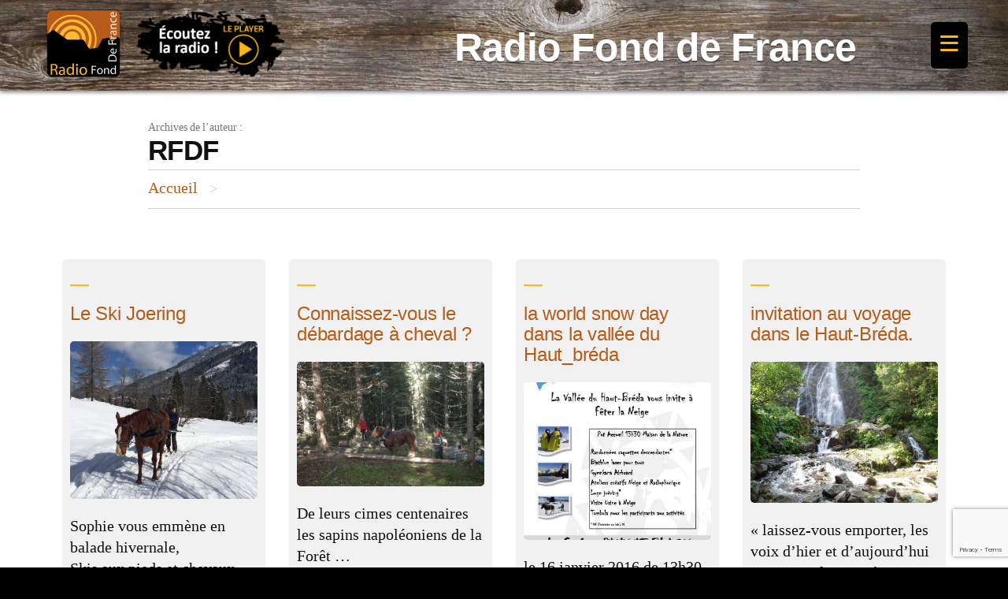

--- FILE ---
content_type: text/html; charset=utf-8
request_url: https://www.google.com/recaptcha/api2/anchor?ar=1&k=6LdyMh8sAAAAABatuzDSfV8nivzzqYRbn_rJ-p_8&co=aHR0cHM6Ly9yYWRpb2ZvbmRkZWZyYW5jZS5mcjo0NDM.&hl=en&v=PoyoqOPhxBO7pBk68S4YbpHZ&size=invisible&anchor-ms=20000&execute-ms=30000&cb=ljdmtz4t18uj
body_size: 48702
content:
<!DOCTYPE HTML><html dir="ltr" lang="en"><head><meta http-equiv="Content-Type" content="text/html; charset=UTF-8">
<meta http-equiv="X-UA-Compatible" content="IE=edge">
<title>reCAPTCHA</title>
<style type="text/css">
/* cyrillic-ext */
@font-face {
  font-family: 'Roboto';
  font-style: normal;
  font-weight: 400;
  font-stretch: 100%;
  src: url(//fonts.gstatic.com/s/roboto/v48/KFO7CnqEu92Fr1ME7kSn66aGLdTylUAMa3GUBHMdazTgWw.woff2) format('woff2');
  unicode-range: U+0460-052F, U+1C80-1C8A, U+20B4, U+2DE0-2DFF, U+A640-A69F, U+FE2E-FE2F;
}
/* cyrillic */
@font-face {
  font-family: 'Roboto';
  font-style: normal;
  font-weight: 400;
  font-stretch: 100%;
  src: url(//fonts.gstatic.com/s/roboto/v48/KFO7CnqEu92Fr1ME7kSn66aGLdTylUAMa3iUBHMdazTgWw.woff2) format('woff2');
  unicode-range: U+0301, U+0400-045F, U+0490-0491, U+04B0-04B1, U+2116;
}
/* greek-ext */
@font-face {
  font-family: 'Roboto';
  font-style: normal;
  font-weight: 400;
  font-stretch: 100%;
  src: url(//fonts.gstatic.com/s/roboto/v48/KFO7CnqEu92Fr1ME7kSn66aGLdTylUAMa3CUBHMdazTgWw.woff2) format('woff2');
  unicode-range: U+1F00-1FFF;
}
/* greek */
@font-face {
  font-family: 'Roboto';
  font-style: normal;
  font-weight: 400;
  font-stretch: 100%;
  src: url(//fonts.gstatic.com/s/roboto/v48/KFO7CnqEu92Fr1ME7kSn66aGLdTylUAMa3-UBHMdazTgWw.woff2) format('woff2');
  unicode-range: U+0370-0377, U+037A-037F, U+0384-038A, U+038C, U+038E-03A1, U+03A3-03FF;
}
/* math */
@font-face {
  font-family: 'Roboto';
  font-style: normal;
  font-weight: 400;
  font-stretch: 100%;
  src: url(//fonts.gstatic.com/s/roboto/v48/KFO7CnqEu92Fr1ME7kSn66aGLdTylUAMawCUBHMdazTgWw.woff2) format('woff2');
  unicode-range: U+0302-0303, U+0305, U+0307-0308, U+0310, U+0312, U+0315, U+031A, U+0326-0327, U+032C, U+032F-0330, U+0332-0333, U+0338, U+033A, U+0346, U+034D, U+0391-03A1, U+03A3-03A9, U+03B1-03C9, U+03D1, U+03D5-03D6, U+03F0-03F1, U+03F4-03F5, U+2016-2017, U+2034-2038, U+203C, U+2040, U+2043, U+2047, U+2050, U+2057, U+205F, U+2070-2071, U+2074-208E, U+2090-209C, U+20D0-20DC, U+20E1, U+20E5-20EF, U+2100-2112, U+2114-2115, U+2117-2121, U+2123-214F, U+2190, U+2192, U+2194-21AE, U+21B0-21E5, U+21F1-21F2, U+21F4-2211, U+2213-2214, U+2216-22FF, U+2308-230B, U+2310, U+2319, U+231C-2321, U+2336-237A, U+237C, U+2395, U+239B-23B7, U+23D0, U+23DC-23E1, U+2474-2475, U+25AF, U+25B3, U+25B7, U+25BD, U+25C1, U+25CA, U+25CC, U+25FB, U+266D-266F, U+27C0-27FF, U+2900-2AFF, U+2B0E-2B11, U+2B30-2B4C, U+2BFE, U+3030, U+FF5B, U+FF5D, U+1D400-1D7FF, U+1EE00-1EEFF;
}
/* symbols */
@font-face {
  font-family: 'Roboto';
  font-style: normal;
  font-weight: 400;
  font-stretch: 100%;
  src: url(//fonts.gstatic.com/s/roboto/v48/KFO7CnqEu92Fr1ME7kSn66aGLdTylUAMaxKUBHMdazTgWw.woff2) format('woff2');
  unicode-range: U+0001-000C, U+000E-001F, U+007F-009F, U+20DD-20E0, U+20E2-20E4, U+2150-218F, U+2190, U+2192, U+2194-2199, U+21AF, U+21E6-21F0, U+21F3, U+2218-2219, U+2299, U+22C4-22C6, U+2300-243F, U+2440-244A, U+2460-24FF, U+25A0-27BF, U+2800-28FF, U+2921-2922, U+2981, U+29BF, U+29EB, U+2B00-2BFF, U+4DC0-4DFF, U+FFF9-FFFB, U+10140-1018E, U+10190-1019C, U+101A0, U+101D0-101FD, U+102E0-102FB, U+10E60-10E7E, U+1D2C0-1D2D3, U+1D2E0-1D37F, U+1F000-1F0FF, U+1F100-1F1AD, U+1F1E6-1F1FF, U+1F30D-1F30F, U+1F315, U+1F31C, U+1F31E, U+1F320-1F32C, U+1F336, U+1F378, U+1F37D, U+1F382, U+1F393-1F39F, U+1F3A7-1F3A8, U+1F3AC-1F3AF, U+1F3C2, U+1F3C4-1F3C6, U+1F3CA-1F3CE, U+1F3D4-1F3E0, U+1F3ED, U+1F3F1-1F3F3, U+1F3F5-1F3F7, U+1F408, U+1F415, U+1F41F, U+1F426, U+1F43F, U+1F441-1F442, U+1F444, U+1F446-1F449, U+1F44C-1F44E, U+1F453, U+1F46A, U+1F47D, U+1F4A3, U+1F4B0, U+1F4B3, U+1F4B9, U+1F4BB, U+1F4BF, U+1F4C8-1F4CB, U+1F4D6, U+1F4DA, U+1F4DF, U+1F4E3-1F4E6, U+1F4EA-1F4ED, U+1F4F7, U+1F4F9-1F4FB, U+1F4FD-1F4FE, U+1F503, U+1F507-1F50B, U+1F50D, U+1F512-1F513, U+1F53E-1F54A, U+1F54F-1F5FA, U+1F610, U+1F650-1F67F, U+1F687, U+1F68D, U+1F691, U+1F694, U+1F698, U+1F6AD, U+1F6B2, U+1F6B9-1F6BA, U+1F6BC, U+1F6C6-1F6CF, U+1F6D3-1F6D7, U+1F6E0-1F6EA, U+1F6F0-1F6F3, U+1F6F7-1F6FC, U+1F700-1F7FF, U+1F800-1F80B, U+1F810-1F847, U+1F850-1F859, U+1F860-1F887, U+1F890-1F8AD, U+1F8B0-1F8BB, U+1F8C0-1F8C1, U+1F900-1F90B, U+1F93B, U+1F946, U+1F984, U+1F996, U+1F9E9, U+1FA00-1FA6F, U+1FA70-1FA7C, U+1FA80-1FA89, U+1FA8F-1FAC6, U+1FACE-1FADC, U+1FADF-1FAE9, U+1FAF0-1FAF8, U+1FB00-1FBFF;
}
/* vietnamese */
@font-face {
  font-family: 'Roboto';
  font-style: normal;
  font-weight: 400;
  font-stretch: 100%;
  src: url(//fonts.gstatic.com/s/roboto/v48/KFO7CnqEu92Fr1ME7kSn66aGLdTylUAMa3OUBHMdazTgWw.woff2) format('woff2');
  unicode-range: U+0102-0103, U+0110-0111, U+0128-0129, U+0168-0169, U+01A0-01A1, U+01AF-01B0, U+0300-0301, U+0303-0304, U+0308-0309, U+0323, U+0329, U+1EA0-1EF9, U+20AB;
}
/* latin-ext */
@font-face {
  font-family: 'Roboto';
  font-style: normal;
  font-weight: 400;
  font-stretch: 100%;
  src: url(//fonts.gstatic.com/s/roboto/v48/KFO7CnqEu92Fr1ME7kSn66aGLdTylUAMa3KUBHMdazTgWw.woff2) format('woff2');
  unicode-range: U+0100-02BA, U+02BD-02C5, U+02C7-02CC, U+02CE-02D7, U+02DD-02FF, U+0304, U+0308, U+0329, U+1D00-1DBF, U+1E00-1E9F, U+1EF2-1EFF, U+2020, U+20A0-20AB, U+20AD-20C0, U+2113, U+2C60-2C7F, U+A720-A7FF;
}
/* latin */
@font-face {
  font-family: 'Roboto';
  font-style: normal;
  font-weight: 400;
  font-stretch: 100%;
  src: url(//fonts.gstatic.com/s/roboto/v48/KFO7CnqEu92Fr1ME7kSn66aGLdTylUAMa3yUBHMdazQ.woff2) format('woff2');
  unicode-range: U+0000-00FF, U+0131, U+0152-0153, U+02BB-02BC, U+02C6, U+02DA, U+02DC, U+0304, U+0308, U+0329, U+2000-206F, U+20AC, U+2122, U+2191, U+2193, U+2212, U+2215, U+FEFF, U+FFFD;
}
/* cyrillic-ext */
@font-face {
  font-family: 'Roboto';
  font-style: normal;
  font-weight: 500;
  font-stretch: 100%;
  src: url(//fonts.gstatic.com/s/roboto/v48/KFO7CnqEu92Fr1ME7kSn66aGLdTylUAMa3GUBHMdazTgWw.woff2) format('woff2');
  unicode-range: U+0460-052F, U+1C80-1C8A, U+20B4, U+2DE0-2DFF, U+A640-A69F, U+FE2E-FE2F;
}
/* cyrillic */
@font-face {
  font-family: 'Roboto';
  font-style: normal;
  font-weight: 500;
  font-stretch: 100%;
  src: url(//fonts.gstatic.com/s/roboto/v48/KFO7CnqEu92Fr1ME7kSn66aGLdTylUAMa3iUBHMdazTgWw.woff2) format('woff2');
  unicode-range: U+0301, U+0400-045F, U+0490-0491, U+04B0-04B1, U+2116;
}
/* greek-ext */
@font-face {
  font-family: 'Roboto';
  font-style: normal;
  font-weight: 500;
  font-stretch: 100%;
  src: url(//fonts.gstatic.com/s/roboto/v48/KFO7CnqEu92Fr1ME7kSn66aGLdTylUAMa3CUBHMdazTgWw.woff2) format('woff2');
  unicode-range: U+1F00-1FFF;
}
/* greek */
@font-face {
  font-family: 'Roboto';
  font-style: normal;
  font-weight: 500;
  font-stretch: 100%;
  src: url(//fonts.gstatic.com/s/roboto/v48/KFO7CnqEu92Fr1ME7kSn66aGLdTylUAMa3-UBHMdazTgWw.woff2) format('woff2');
  unicode-range: U+0370-0377, U+037A-037F, U+0384-038A, U+038C, U+038E-03A1, U+03A3-03FF;
}
/* math */
@font-face {
  font-family: 'Roboto';
  font-style: normal;
  font-weight: 500;
  font-stretch: 100%;
  src: url(//fonts.gstatic.com/s/roboto/v48/KFO7CnqEu92Fr1ME7kSn66aGLdTylUAMawCUBHMdazTgWw.woff2) format('woff2');
  unicode-range: U+0302-0303, U+0305, U+0307-0308, U+0310, U+0312, U+0315, U+031A, U+0326-0327, U+032C, U+032F-0330, U+0332-0333, U+0338, U+033A, U+0346, U+034D, U+0391-03A1, U+03A3-03A9, U+03B1-03C9, U+03D1, U+03D5-03D6, U+03F0-03F1, U+03F4-03F5, U+2016-2017, U+2034-2038, U+203C, U+2040, U+2043, U+2047, U+2050, U+2057, U+205F, U+2070-2071, U+2074-208E, U+2090-209C, U+20D0-20DC, U+20E1, U+20E5-20EF, U+2100-2112, U+2114-2115, U+2117-2121, U+2123-214F, U+2190, U+2192, U+2194-21AE, U+21B0-21E5, U+21F1-21F2, U+21F4-2211, U+2213-2214, U+2216-22FF, U+2308-230B, U+2310, U+2319, U+231C-2321, U+2336-237A, U+237C, U+2395, U+239B-23B7, U+23D0, U+23DC-23E1, U+2474-2475, U+25AF, U+25B3, U+25B7, U+25BD, U+25C1, U+25CA, U+25CC, U+25FB, U+266D-266F, U+27C0-27FF, U+2900-2AFF, U+2B0E-2B11, U+2B30-2B4C, U+2BFE, U+3030, U+FF5B, U+FF5D, U+1D400-1D7FF, U+1EE00-1EEFF;
}
/* symbols */
@font-face {
  font-family: 'Roboto';
  font-style: normal;
  font-weight: 500;
  font-stretch: 100%;
  src: url(//fonts.gstatic.com/s/roboto/v48/KFO7CnqEu92Fr1ME7kSn66aGLdTylUAMaxKUBHMdazTgWw.woff2) format('woff2');
  unicode-range: U+0001-000C, U+000E-001F, U+007F-009F, U+20DD-20E0, U+20E2-20E4, U+2150-218F, U+2190, U+2192, U+2194-2199, U+21AF, U+21E6-21F0, U+21F3, U+2218-2219, U+2299, U+22C4-22C6, U+2300-243F, U+2440-244A, U+2460-24FF, U+25A0-27BF, U+2800-28FF, U+2921-2922, U+2981, U+29BF, U+29EB, U+2B00-2BFF, U+4DC0-4DFF, U+FFF9-FFFB, U+10140-1018E, U+10190-1019C, U+101A0, U+101D0-101FD, U+102E0-102FB, U+10E60-10E7E, U+1D2C0-1D2D3, U+1D2E0-1D37F, U+1F000-1F0FF, U+1F100-1F1AD, U+1F1E6-1F1FF, U+1F30D-1F30F, U+1F315, U+1F31C, U+1F31E, U+1F320-1F32C, U+1F336, U+1F378, U+1F37D, U+1F382, U+1F393-1F39F, U+1F3A7-1F3A8, U+1F3AC-1F3AF, U+1F3C2, U+1F3C4-1F3C6, U+1F3CA-1F3CE, U+1F3D4-1F3E0, U+1F3ED, U+1F3F1-1F3F3, U+1F3F5-1F3F7, U+1F408, U+1F415, U+1F41F, U+1F426, U+1F43F, U+1F441-1F442, U+1F444, U+1F446-1F449, U+1F44C-1F44E, U+1F453, U+1F46A, U+1F47D, U+1F4A3, U+1F4B0, U+1F4B3, U+1F4B9, U+1F4BB, U+1F4BF, U+1F4C8-1F4CB, U+1F4D6, U+1F4DA, U+1F4DF, U+1F4E3-1F4E6, U+1F4EA-1F4ED, U+1F4F7, U+1F4F9-1F4FB, U+1F4FD-1F4FE, U+1F503, U+1F507-1F50B, U+1F50D, U+1F512-1F513, U+1F53E-1F54A, U+1F54F-1F5FA, U+1F610, U+1F650-1F67F, U+1F687, U+1F68D, U+1F691, U+1F694, U+1F698, U+1F6AD, U+1F6B2, U+1F6B9-1F6BA, U+1F6BC, U+1F6C6-1F6CF, U+1F6D3-1F6D7, U+1F6E0-1F6EA, U+1F6F0-1F6F3, U+1F6F7-1F6FC, U+1F700-1F7FF, U+1F800-1F80B, U+1F810-1F847, U+1F850-1F859, U+1F860-1F887, U+1F890-1F8AD, U+1F8B0-1F8BB, U+1F8C0-1F8C1, U+1F900-1F90B, U+1F93B, U+1F946, U+1F984, U+1F996, U+1F9E9, U+1FA00-1FA6F, U+1FA70-1FA7C, U+1FA80-1FA89, U+1FA8F-1FAC6, U+1FACE-1FADC, U+1FADF-1FAE9, U+1FAF0-1FAF8, U+1FB00-1FBFF;
}
/* vietnamese */
@font-face {
  font-family: 'Roboto';
  font-style: normal;
  font-weight: 500;
  font-stretch: 100%;
  src: url(//fonts.gstatic.com/s/roboto/v48/KFO7CnqEu92Fr1ME7kSn66aGLdTylUAMa3OUBHMdazTgWw.woff2) format('woff2');
  unicode-range: U+0102-0103, U+0110-0111, U+0128-0129, U+0168-0169, U+01A0-01A1, U+01AF-01B0, U+0300-0301, U+0303-0304, U+0308-0309, U+0323, U+0329, U+1EA0-1EF9, U+20AB;
}
/* latin-ext */
@font-face {
  font-family: 'Roboto';
  font-style: normal;
  font-weight: 500;
  font-stretch: 100%;
  src: url(//fonts.gstatic.com/s/roboto/v48/KFO7CnqEu92Fr1ME7kSn66aGLdTylUAMa3KUBHMdazTgWw.woff2) format('woff2');
  unicode-range: U+0100-02BA, U+02BD-02C5, U+02C7-02CC, U+02CE-02D7, U+02DD-02FF, U+0304, U+0308, U+0329, U+1D00-1DBF, U+1E00-1E9F, U+1EF2-1EFF, U+2020, U+20A0-20AB, U+20AD-20C0, U+2113, U+2C60-2C7F, U+A720-A7FF;
}
/* latin */
@font-face {
  font-family: 'Roboto';
  font-style: normal;
  font-weight: 500;
  font-stretch: 100%;
  src: url(//fonts.gstatic.com/s/roboto/v48/KFO7CnqEu92Fr1ME7kSn66aGLdTylUAMa3yUBHMdazQ.woff2) format('woff2');
  unicode-range: U+0000-00FF, U+0131, U+0152-0153, U+02BB-02BC, U+02C6, U+02DA, U+02DC, U+0304, U+0308, U+0329, U+2000-206F, U+20AC, U+2122, U+2191, U+2193, U+2212, U+2215, U+FEFF, U+FFFD;
}
/* cyrillic-ext */
@font-face {
  font-family: 'Roboto';
  font-style: normal;
  font-weight: 900;
  font-stretch: 100%;
  src: url(//fonts.gstatic.com/s/roboto/v48/KFO7CnqEu92Fr1ME7kSn66aGLdTylUAMa3GUBHMdazTgWw.woff2) format('woff2');
  unicode-range: U+0460-052F, U+1C80-1C8A, U+20B4, U+2DE0-2DFF, U+A640-A69F, U+FE2E-FE2F;
}
/* cyrillic */
@font-face {
  font-family: 'Roboto';
  font-style: normal;
  font-weight: 900;
  font-stretch: 100%;
  src: url(//fonts.gstatic.com/s/roboto/v48/KFO7CnqEu92Fr1ME7kSn66aGLdTylUAMa3iUBHMdazTgWw.woff2) format('woff2');
  unicode-range: U+0301, U+0400-045F, U+0490-0491, U+04B0-04B1, U+2116;
}
/* greek-ext */
@font-face {
  font-family: 'Roboto';
  font-style: normal;
  font-weight: 900;
  font-stretch: 100%;
  src: url(//fonts.gstatic.com/s/roboto/v48/KFO7CnqEu92Fr1ME7kSn66aGLdTylUAMa3CUBHMdazTgWw.woff2) format('woff2');
  unicode-range: U+1F00-1FFF;
}
/* greek */
@font-face {
  font-family: 'Roboto';
  font-style: normal;
  font-weight: 900;
  font-stretch: 100%;
  src: url(//fonts.gstatic.com/s/roboto/v48/KFO7CnqEu92Fr1ME7kSn66aGLdTylUAMa3-UBHMdazTgWw.woff2) format('woff2');
  unicode-range: U+0370-0377, U+037A-037F, U+0384-038A, U+038C, U+038E-03A1, U+03A3-03FF;
}
/* math */
@font-face {
  font-family: 'Roboto';
  font-style: normal;
  font-weight: 900;
  font-stretch: 100%;
  src: url(//fonts.gstatic.com/s/roboto/v48/KFO7CnqEu92Fr1ME7kSn66aGLdTylUAMawCUBHMdazTgWw.woff2) format('woff2');
  unicode-range: U+0302-0303, U+0305, U+0307-0308, U+0310, U+0312, U+0315, U+031A, U+0326-0327, U+032C, U+032F-0330, U+0332-0333, U+0338, U+033A, U+0346, U+034D, U+0391-03A1, U+03A3-03A9, U+03B1-03C9, U+03D1, U+03D5-03D6, U+03F0-03F1, U+03F4-03F5, U+2016-2017, U+2034-2038, U+203C, U+2040, U+2043, U+2047, U+2050, U+2057, U+205F, U+2070-2071, U+2074-208E, U+2090-209C, U+20D0-20DC, U+20E1, U+20E5-20EF, U+2100-2112, U+2114-2115, U+2117-2121, U+2123-214F, U+2190, U+2192, U+2194-21AE, U+21B0-21E5, U+21F1-21F2, U+21F4-2211, U+2213-2214, U+2216-22FF, U+2308-230B, U+2310, U+2319, U+231C-2321, U+2336-237A, U+237C, U+2395, U+239B-23B7, U+23D0, U+23DC-23E1, U+2474-2475, U+25AF, U+25B3, U+25B7, U+25BD, U+25C1, U+25CA, U+25CC, U+25FB, U+266D-266F, U+27C0-27FF, U+2900-2AFF, U+2B0E-2B11, U+2B30-2B4C, U+2BFE, U+3030, U+FF5B, U+FF5D, U+1D400-1D7FF, U+1EE00-1EEFF;
}
/* symbols */
@font-face {
  font-family: 'Roboto';
  font-style: normal;
  font-weight: 900;
  font-stretch: 100%;
  src: url(//fonts.gstatic.com/s/roboto/v48/KFO7CnqEu92Fr1ME7kSn66aGLdTylUAMaxKUBHMdazTgWw.woff2) format('woff2');
  unicode-range: U+0001-000C, U+000E-001F, U+007F-009F, U+20DD-20E0, U+20E2-20E4, U+2150-218F, U+2190, U+2192, U+2194-2199, U+21AF, U+21E6-21F0, U+21F3, U+2218-2219, U+2299, U+22C4-22C6, U+2300-243F, U+2440-244A, U+2460-24FF, U+25A0-27BF, U+2800-28FF, U+2921-2922, U+2981, U+29BF, U+29EB, U+2B00-2BFF, U+4DC0-4DFF, U+FFF9-FFFB, U+10140-1018E, U+10190-1019C, U+101A0, U+101D0-101FD, U+102E0-102FB, U+10E60-10E7E, U+1D2C0-1D2D3, U+1D2E0-1D37F, U+1F000-1F0FF, U+1F100-1F1AD, U+1F1E6-1F1FF, U+1F30D-1F30F, U+1F315, U+1F31C, U+1F31E, U+1F320-1F32C, U+1F336, U+1F378, U+1F37D, U+1F382, U+1F393-1F39F, U+1F3A7-1F3A8, U+1F3AC-1F3AF, U+1F3C2, U+1F3C4-1F3C6, U+1F3CA-1F3CE, U+1F3D4-1F3E0, U+1F3ED, U+1F3F1-1F3F3, U+1F3F5-1F3F7, U+1F408, U+1F415, U+1F41F, U+1F426, U+1F43F, U+1F441-1F442, U+1F444, U+1F446-1F449, U+1F44C-1F44E, U+1F453, U+1F46A, U+1F47D, U+1F4A3, U+1F4B0, U+1F4B3, U+1F4B9, U+1F4BB, U+1F4BF, U+1F4C8-1F4CB, U+1F4D6, U+1F4DA, U+1F4DF, U+1F4E3-1F4E6, U+1F4EA-1F4ED, U+1F4F7, U+1F4F9-1F4FB, U+1F4FD-1F4FE, U+1F503, U+1F507-1F50B, U+1F50D, U+1F512-1F513, U+1F53E-1F54A, U+1F54F-1F5FA, U+1F610, U+1F650-1F67F, U+1F687, U+1F68D, U+1F691, U+1F694, U+1F698, U+1F6AD, U+1F6B2, U+1F6B9-1F6BA, U+1F6BC, U+1F6C6-1F6CF, U+1F6D3-1F6D7, U+1F6E0-1F6EA, U+1F6F0-1F6F3, U+1F6F7-1F6FC, U+1F700-1F7FF, U+1F800-1F80B, U+1F810-1F847, U+1F850-1F859, U+1F860-1F887, U+1F890-1F8AD, U+1F8B0-1F8BB, U+1F8C0-1F8C1, U+1F900-1F90B, U+1F93B, U+1F946, U+1F984, U+1F996, U+1F9E9, U+1FA00-1FA6F, U+1FA70-1FA7C, U+1FA80-1FA89, U+1FA8F-1FAC6, U+1FACE-1FADC, U+1FADF-1FAE9, U+1FAF0-1FAF8, U+1FB00-1FBFF;
}
/* vietnamese */
@font-face {
  font-family: 'Roboto';
  font-style: normal;
  font-weight: 900;
  font-stretch: 100%;
  src: url(//fonts.gstatic.com/s/roboto/v48/KFO7CnqEu92Fr1ME7kSn66aGLdTylUAMa3OUBHMdazTgWw.woff2) format('woff2');
  unicode-range: U+0102-0103, U+0110-0111, U+0128-0129, U+0168-0169, U+01A0-01A1, U+01AF-01B0, U+0300-0301, U+0303-0304, U+0308-0309, U+0323, U+0329, U+1EA0-1EF9, U+20AB;
}
/* latin-ext */
@font-face {
  font-family: 'Roboto';
  font-style: normal;
  font-weight: 900;
  font-stretch: 100%;
  src: url(//fonts.gstatic.com/s/roboto/v48/KFO7CnqEu92Fr1ME7kSn66aGLdTylUAMa3KUBHMdazTgWw.woff2) format('woff2');
  unicode-range: U+0100-02BA, U+02BD-02C5, U+02C7-02CC, U+02CE-02D7, U+02DD-02FF, U+0304, U+0308, U+0329, U+1D00-1DBF, U+1E00-1E9F, U+1EF2-1EFF, U+2020, U+20A0-20AB, U+20AD-20C0, U+2113, U+2C60-2C7F, U+A720-A7FF;
}
/* latin */
@font-face {
  font-family: 'Roboto';
  font-style: normal;
  font-weight: 900;
  font-stretch: 100%;
  src: url(//fonts.gstatic.com/s/roboto/v48/KFO7CnqEu92Fr1ME7kSn66aGLdTylUAMa3yUBHMdazQ.woff2) format('woff2');
  unicode-range: U+0000-00FF, U+0131, U+0152-0153, U+02BB-02BC, U+02C6, U+02DA, U+02DC, U+0304, U+0308, U+0329, U+2000-206F, U+20AC, U+2122, U+2191, U+2193, U+2212, U+2215, U+FEFF, U+FFFD;
}

</style>
<link rel="stylesheet" type="text/css" href="https://www.gstatic.com/recaptcha/releases/PoyoqOPhxBO7pBk68S4YbpHZ/styles__ltr.css">
<script nonce="wg2-KTaDRtJ5nbinwCZ9xQ" type="text/javascript">window['__recaptcha_api'] = 'https://www.google.com/recaptcha/api2/';</script>
<script type="text/javascript" src="https://www.gstatic.com/recaptcha/releases/PoyoqOPhxBO7pBk68S4YbpHZ/recaptcha__en.js" nonce="wg2-KTaDRtJ5nbinwCZ9xQ">
      
    </script></head>
<body><div id="rc-anchor-alert" class="rc-anchor-alert"></div>
<input type="hidden" id="recaptcha-token" value="[base64]">
<script type="text/javascript" nonce="wg2-KTaDRtJ5nbinwCZ9xQ">
      recaptcha.anchor.Main.init("[\x22ainput\x22,[\x22bgdata\x22,\x22\x22,\[base64]/[base64]/bmV3IFpbdF0obVswXSk6Sz09Mj9uZXcgWlt0XShtWzBdLG1bMV0pOks9PTM/bmV3IFpbdF0obVswXSxtWzFdLG1bMl0pOks9PTQ/[base64]/[base64]/[base64]/[base64]/[base64]/[base64]/[base64]/[base64]/[base64]/[base64]/[base64]/[base64]/[base64]/[base64]\\u003d\\u003d\x22,\[base64]\\u003d\\u003d\x22,\x22dSTDicKMw5I7w67DgcOPw4tIwqnCtcK/CQpCwojCpATCiXJ2f8OybMKXwpTCu8KewrLCvsODeUzDiMOEYWnDqA5Me2ZfwoNrwoQHw6nCm8KqwonClcKRwoUiaizDvWMJw7HCpsKNdydmw7pxw6NTw7PCvsKWw6TDvMOafTp0wogvwqtIXRLCqcKew7g1wqhVwrF9ZT7DrsKqIA82Fj/CiMKZDMOowozDnsOFfsKBw5w5NsKqwqIMwrPCosKmSG1Owpkzw5FCwoUKw6vDgcKOT8K2wrRsZQDChUcbw4A1SQMKwrstw6XDpMODwpLDkcKQw68ZwoBTHV/DuMKCwoTDpnzClMO3bMKSw6vCqsKpScKZHsO6TCTDhMKhVXrDlcKVDMOVYk/Ct8O0U8O4w4hbV8KTw6fCp09fwqk0Qx8CwpDDo0nDjcOJwrvDrMKRHzFxw6TDmMO4wr3CvHXCgRVEwrtQccO/YsOpwpnCj8KKwoXCokXCtMObS8KgKcK7worDgGthb1h7e8KibsKIPsK/wrnCjMO1w58ew65jw63CiQcywpXCkEvDrVHCgE7Cgk47w7PDsMK2IcKUwrlVdxcowqHClsO0JnnCg2Bvwp0Cw6dZIsKBdGsEU8K6C1vDlhRLwqATwoPDgsO3bcKVH8Oqwrt5w5fClMKlb8KkUsKwQ8KsJFoqwrrCocKcJT3ClV/DrMK+c0ANfjQEDSfCuMOjNsONw7NKHsKyw7pYF0XClj3Co3vCq2DCvcOPeAnDssOINcKfw68DRcKwLjPCnMKUOB0pRMKsMBRww4RPcsKAcRbDlMOqwqTCuDd1VsK2TQszwqsVw6/ChMOgIMK4UMOZw5xEwpzDssKbw7vDtXMLH8O4wpduwqHDpHwQw53DmzHCjsKbwo4YwqvDhQfDggF/w5ZTTsKzw77CvHfDjMKqwozDncOHw7spIcOewocaL8KlXsKUYsKUwq3DlxZ6w6Fqdl8lOnYnQT7Dp8KhISLDvMOqasOhw5bCnxLDs8Kfbh8AF8O4TxstU8OIPg/Dig8PCcKlw53ClsKlLFjDm1/DoMOXwrjCucK3ccKTw7LCug/CgsKfw71owqcqDQDDvzEFwrNFwoVeLmVwwqTCn8KQF8OaWnPDmlEjwo3DrcOfw5LDmlNYw6fDqcK5QsKeVz5DZBbDoWcCacK+wr3DsXQyKEhHcR3Cm2rDjAABwpMmL1XCgzjDu2JmKsO8w7HCp2/DhMOOcHRew6tHbX9Kw5vDlcO+w64cwqcZw7NlworDrRsZdk7Cgm0LccKdFcKtwqHDrg3CjSrCqx8LTsKmwoVdFjPCt8OawoLCiRfCl8OOw4fDpldtDgXDmALDksKNwpdqw4HCi0txwrzDgFs5w4jDvXAuPcK5f8K7LsKlwoJLw7nDhsOUa1PDoSzDvg/[base64]/[base64]/wpvCvQXCtMK/wpVrI8KKUFROwpvCiMKIEsKZS31TUMOFw75hecKHVMKFw40KAQE6SMOTJ8K9wrVWF8OxesOJw756w4rDtizDmsO9w7DCnnjDm8OPAW/CscKUKsKGIsKow6zCkAxaOsKXwrHDv8K5OcOHwo0ow7nCuDgsw6IZR8KBwqbCucOaecOwdU/CpGc/VzJEXg/CvTbCscO3fV4VwpHDhFpawpjDl8Kkw57ClsOQX2zCiCTDiQ7DmVFmEcOxEDoXwofCg8OAIMO7FU8fYcKbw5Usw7bDm8OzfsKGZ2zDqTfCmcK4HMOaI8Kxw7Q+w7/[base64]/ClsOiw7R2w5DDrsOYw4nDh8ORTjzDu8KqKsK6AMKcADnDsDjDtMO+w7fDrcOpw6NAwqjDusORw4nCl8O+UFZ1D8KTwqMRw4nDhVJDY3vDnQkPYsOMw63DmsOzw6I/e8KeGMOWM8KrwrnCrVtXJ8OWwpbDtEXDscKQcGIUw77Dii4eRcOORUjCssKbw6scwpBtwrnDix9Rw4DDrMOtw5LDkENAwrrDkMOXKkxiwqHDo8KNFMKew5NOU05ow5crwrDDiCohwonCgSt/URTDjgfCig7DqsKNWMOSwpoxeTnDlSvDsx7CnzLDpFozwo9IwqF4w6nCjifDtzLCt8O/[base64]/CscONacOhGcKPcsOpwpYUw53Cl1U0w5AUUcO2w7LDmcOteiY5w47DgMOHTMKMf24IwpxwWsOtwpF+LsKxLcOLw6U/wrnDt3cUfsOoHMKqaXbDtMOwBsKLw6jDs1MiCk8ZG1oMKDUew5zDkylHYMOow7HDtcODwpDDp8O0a8K/wrHDo8O0woPDgwhhKsOceQ3ClsOiw6wAwr/[base64]/DB93w6nDvsK3Z0PDvWIuES7Cr1tfRcOmJcOdw4tkc3FEw6QNw4nCrxbCiMKfw7NJcnrCmcOfd3HCjRstw5trCRtoCRdRwoXDrcOgw5PCnMK5w4/Dj2PCulIUG8O4w4BKSsKQO1rCvmJowq7CuMKJw5vDscOGw7XDkADCvi3DlcOcwrcHwqbClsO1YXhsQ8KGw6bDqFjDkAbDih/CtsK+YRNOREgOX0VDw7wUw6ZOwoDCnsK9wqdkw53CkmjCmnzCtxgqGsK4PBtRQcKgLsK2wpHDlsKScw1+w7nDpMKZwrxdw7TDt8KGS2bDosKvNAHDnkkVwqEtasKseAxgw5Y4wpsqwo/DvWDCpxMtw7vDm8K+wo1OZsO2w4nDgcKpwrjDonrCjCdLSgrCpcO5RQA3wr5QwoJSw6vCuCxTIsKkbUQda3/Cq8KSw7TDnG5Wwo0GNkQaLBFNw7kLJBw2w6hWw5wJIiAcwr3DpsKbwqnCjsKnwq56JcOWwo7CssKiGgzDmXLCgMOuO8OEYcOHw7DCj8KEdwFQbG/DiFwkGMOIT8KwUUQ2VGkwwrRXwqTCi8OiPTYqIcK+woDDiMOiCsOewp/ChsKvOkTDkmFMwpUvEXYxw45ow7vCvMK6IcK4DwIXT8OEwqM4YwRnACbDp8O+w6Mow6nDnwDDiSsZcHdkwoBrwozDrcOZwqE/w5bCqgjCosKkM8O5wqXCi8O6fBrCpCvDqsOJw68yN1YIw7EmwotZw6TCuyLDmgQvFsO+dhFQwrfCohTCn8OnM8KKDMOsKcKFw5TCj8KYwqRmEWlqw43Dr8O1w4jDn8K8w5ooScK4bMO3wq1WwoLDlX/CkMKRw6PCnF3DsnFWL03DmcK4w5Yrw6rDi13CkMO9IsKHGcKWw4nDs8O/[base64]/CnsKpOU7Cm8OJN8OqHkbCozvCiMKmw77ChcKNUH1Pw6wCwp0wPwBUZsOrOMKxwobCucOUMk/DksOhwr4pw5kuw695wpPDqsKxZMObwpnDiXPDqTTCnMO0B8O9OxBPw4bDgcKTwrDCmC16w6/CjMKnw4oUSMOnPcOxf8OXdzErT8KBwoHCp20OWMO8VHMNfirDl1bDscKPNG13w6/DjEFjwrBMOyzDpxxowr/DmyzCiUUwXEgQw4rClUEnTsOVwr0Jw4rDliIdwr3Chi9zLsOvV8KQSMK0N8KAcGLDiHJyw5PCpWfDmg1JGMKIw5Umw4/Du8OJWsKPIHTDs8K3d8O+Y8O/wqXDr8KuMAlicsOzwpDChH/Cm1wXwqU2bMKSwqHCssOIOyMYe8Oxw6bDr1UwWMKyw77CvwzCrsO/w5t/fCRKwrDDiG3CnMOow75iwqjDsMKgwrHDoEhHWUrClMKNbMKqw4XCqsKGwp8uwo3CjsKWCSnDlcKHKUPCqsKDLHLCtA/[base64]/[base64]/Cq0nCrcOKw4seICbCssKVXcKBwo7CvCkRwqDDlMOrwoUlDMOYwoRUasOfFiLCu8OEPh/ChWzClzbDtX3DtcKcw5A/w67CtA9INmFFw57DtFzCiQt1I3AnDMOCYsKnb3LCncOKPGcdTD/DiB/DlcOyw78gwqHDksK7wpcaw7g5wrvCmgLDvsKJe1TCnH3CjWgKwpfCkMKxw79vecKVw4/Ci3Elw6bDvMKmwoQMw7rCqnY2F8OVR3vDkcKhDMKIw7c8w6luFnHCvcOZOhvCqDwVwoA3EMOLwqfDu37ClcKDwoUJw43DsQFpwpkBw5/DqRnDk13Do8K3w5DCpyTDs8KiwobCocOhwo8bw63DoRNkeXdlwq9lUsKmX8KZM8Oowr57DCzCpX7CqBLDssKUIR/DqsK5wr3ClCICw6jCssOABAPCtlNkbMOXbi7DjGgpQF97JcK8OG8fGU3Do0bCtmvCpMKrwqDDlcKjQMKdBC7DjsOwVAxnNMKhw7pPKBrDsSFiD8KBw7jCisORdsOWwp/DsU3Du8Otw4QvwonDug/[base64]/w7DDoMKzBEZfw6zDhSAJwrPCunECw7vDhMKsZ8KMwpdUw602AsOFHDzCr8O/a8OpOTfDgUwTP3d2J1vDvGNIJFvDq8OoJlQHw7hPw6cFG1oDEsOwwpfCn0DCm8OjQiHCp8OsCm8Uwq1kwpVGfsK8ZcOUwo0/wqjDqsO4w6Y7wo5ywp0NRzzDs3rClMKzBHYqw5vCphnDn8KFw4kOc8OXw5bCliItJcOBfE/[base64]/DtBhVCjLDn8KFQCc9flvDv8OZCS5CTsOhw5YRHcOYw57CngrDvWdVw5ddDU9Gw4g9BCDDtyPDqjLDucOyw6rCgTYSJEfCtnU0w47CvMKXWWNYOB7DsxknccKswpjCp0HCskXCrcOQwr7Dnx/[base64]/DhDVAw7rDiALClGkWw4XCp23Dk8OZBsOIc8OnwofDrR/CusO/AsOEYm4Twr/DsGzDncKLwrTDgcOfZMODwpLDqXxhE8KBw6nDmMKYdcO1w7jCtsKBNcORwrB0w5BSQA9IccO/[base64]/U3s0XjnDtcKEwpvCr8ODScOVL0XCgz3DscKFUcKgw4XDqmwFIAkXwp3DhMOBUmjDu8KqwohkesOow5k/wqPChwjCu8OiRyZrHzA4fcKdUXIPw5PCiS/DhVvCnSzCgMKhw4bDmlRFVwgxwqXDkGlfwpd+w6csAsO/[base64]/DqnYXaFcPAsOCXgx1wrvCs33CpsK7eMK6w7/DgWFQwog6emoDSArCncOOw6ldwojDo8OKNVVoM8OcWhjCizPDqMKbeh1jNGvDmMO2exxoWTwPw78Vw7bDljvDlsOlBsOlRlDDssOGPnfDiMKIGCwzw5HCtFPDjsOfwpHDp8Ktwohrw6vDtsOfZFrDsQvDiGZew5wswrDCnGpsw6fCm2TCjxtFwpHDpTojbMOxwo/CjX/Dhx1CwqF9w5HCusKOw55YEmVqLsK2AcKhcsORwrxBw7zCr8Ktw5M0LBlZM8KsBxQnZGJiwp7DhmvCkRNRNgY/w4LCnjN0w7zCkyhHw4PDhSvDlcKgOcKiJhQIwrjCiMK5w6PDl8K8w7/CvcOkwp7DlcOcwoHDlEjDoFUiw7ZowqzDok/DicKiI3g4RxAqw78EFF1LwrYZKMOAA2VMdSzCmMKfw7/DnsK7wqZpwrV7wrh5WGDDpWDCvMKpaTtHwqYJUcOKWsOewrElTMKLwpIiw7sjHmEYw7Imw5woIMOGKU7CsyjCrDhEw7jClcKcwp7Cg8K8w4nDuS/Cjk7DkcKrW8KVw6LCuMKCAsK/w6/Ctz57wrI1B8Kow4oCwp9oworCtMKRG8KGwp9wwr8rRyXDrsOYwoTDvkcCworDncKhDsOQwqUzwpjDnEPDvcK1w77CqcKbNjzDgSbDisKnw7c6wrHDusKZwotmw6QcAVfDnUHCsnnCscOdO8Khw553MxLDisOBwo9/Gz/Dj8Kiw57DmBTCvcOCw5PDg8OBKWN0VcKfVyTCr8OYw5IhKsK/w7Ztw64FwqfCmsKeCUvDr8OCbjQobcO7w4ZPeWsyGXLCiX/DoSkBwqp6w6VXOQZCAsOtwol7HC7CjhLDsk8Sw4hYUjPCkcOPPGXDjcKAVlzCnMKRwpZSJVx0TjQ5KUHCnsOmw47CkkDClMO5b8OdwoQcwrY3T8Ozwot5wrbCtsK8HMOrw7puwrJqS8O/P8O2w5x0KsK8B8OYwpZzwpkzV2tKQlJiWcKUwo3CkQTCu3IYJXjDt8KdwrbDs8OywpbDt8KWLj8Nw5M4C8O8LUbDpsKbw48Rw5jCg8OjU8Otw5TCsCIvwrDCqMOsw4RCLhNmwqDCsMOhXBZoH0/DqMKXw43DlhpQbsOswrnCvsO1wpbDtcKPPxrDm1jDqsORNMOYw6J4dVJ5XznDthldwq3DtylmbsOnw4jCn8ObXjkUwrctwpnCvw7DkHZDwrM6X8OKDCBnworDtnTCiztoJWXCuQJlDsKcacKdw4HDkF0ww7pRX8K0wrHDlcK1XcOqw7jDosKewqxNwqQaFMKIwp/DlMOfETlrOMOdTMO2YMOkw6dYBkRxwr1hw7VtVnsJIQjCqWd/VsOYWU8aJ2B/w5FYLsKcw4PCkcOZMRgAw4tkJcK8AsOvwr85bkDCnnAHbMK1fTXDvsOSC8OGwolaIsO1w7XDiiRDw6oNw6RuQsOVOwPCmMOfRMKBw7vCqMKTwq0mTTzChgzDkGgbwqZJwqHCk8K+PB7DpMO5GxbDh8O7a8O7QSvCvF45wo9Ewq/DsjofSsOdbxw/wrgAZMKZwqPCkk3Clh3CqCHCgsKQwrrDjMKAQsOQcUEJwoBMeXxqTcO4UGzCoMKEK8K+w44CKTzDkyd7WlDDgsKHw40TSsKebSUKw6Q2w4VRwoxOw5LDjEbCmcKgeghhd8KDJ8OyUcKKVWlWwrnDl0MDw4giaAfCiMO7wpE5QW1fw7I5wqXCpsKxO8KGLAooYV/CkMKCD8OZQsOZfF1VBkDDh8KQY8ONwofDvwHDlFlfWXjDnjAUaUw4wpLDsSHCkkLDnXnDm8O8w4nDncOkA8KgLMO3woZ2b3REYMK2w63Cp8KoYMKjKnRcBsONw6lpw6rDrlpswqvDmcOLwpYFwpt/[base64]/Dhj54AAXCngINfsKSJ8O0Q3/DicKbwqHDgV/CpMORwqdUShQMwpR+wq/CiVRjw5rDh0ZSdxXDrMKlEGd1w750wqgww47CgBcgw7DDkcKlPhMaE1F5w7sBwrTDpA4sFMOeeQgSw4nDoMOjZsOTOF/ChcOwJ8KSwoXDhsO/[base64]/Cih3CtznDoVMQwpIrPsOHwrDDpcKpw6/DqQPDqwxwHsKlXxdYw6/[base64]/DjsKnw7fDnMKZSlx4fcO0w5ogGn9Uwq/CtCAZf8OJw5rChMKKRnvDpzE+QQHCrF3DmcKZwrPDrCXCksOQwrTCqWfCqmHDqkEAHMOxLkljLF/DjHxcXy8qwo3ClcOCVnlGfRbChsOmwrt0GjwtBSXDr8O/w57Dm8KLw5zDsxHDhsODwprCpgkgw5vDlMOewqjCgMK2fEXCnsKEwqxnw4E9wrrDlMKmw5dXwrQvK1hoScOnPBfCsT/CoMOnDsOuC8KSw4TDnMOfLMO2w5pZC8OyDGfCriFqwpIlQMK5AsKrexY1w40iA8KDGUbDtcKNITTDkcKyAcOkd1rCgkZQESfCmCnDuHpFN8OgVE9Aw7DDnCDCisOjwqgiw7xowo/Dg8Ocwphda2PDtcOxwq7DkEvDjcOwe8Kdw5rCimHDiR3CisOqw57DvSASLsKmJQbCuBrDs8OHw6vCvhpnfErCiUzDqcOmC8KXw4fDliDCmljCsypMwo3CnsKcVDHChRgcTT7DhsO7dMKsDHvDiS/DmsKgc8KAGMOXw7jCoUggwpbDpsKrT3MEw5zDsCLCpmx1wrFzw7HDomcgYAnChDjDgScseyHDjTXDogjCrzXDvlYQRiZtF2jDr1sYPWwUw4doUsKaXE8xHFjDu1M+wqRJTcKjKMO2ZCttMsOswrbClkxWK8KZbsOdQMOMw4cFwr5Nw7rCqiUPwpluw5DDjA/[base64]/CmMO3w7s2Oh5sHTHCmCLCpEdXwrNXw6PDuUYlwpzCjTPDs3rCicOgeQfDuG3CnRU6VBLCrcK3QnFKw6TDnnHDhRXDo25pw4LDkMOZwpDDnBRfw4Ywa8OmBsOpwpvCpMOkVMKAZ8OUwpbDtsKRKcO/L8OmLsOAwrzCjMK+w60NwrHDuQ1sw5paw6MBw6w1w43DiwrDrkLDisOawrzDg3k3w7HCu8O4M2ZxwpLDmU/CoRLDsDvDn1VIwrUow7tZw4krVgpVBGBScMOrCMO/wqkMw5/Cg2p0ABcKw7XCjcOgE8O3VhYEwozCo8Knw57ChcOqwo0Awr/DoMOXI8Onw7/CjsOAQDcIw7zCvFTDgTXCmE/CmD/DqXPDnCoUbHgSwo1hwr7DpU5DwqPChcKrwrjDkcOhw6QFwpYGR8OUwrJYdEYVw6chMsO1wqA/w50gBiNVw6pXJinCmMO7ZD1cwpDCozXDlsKPw5LCrcOuwo7CmMKmW8ODBsKRwo0DdURFLX/CiMOTccKIHMKPPsOzw6zDvhTDmQDDtGFMXHxZNsKNd2/ChjfDgFjDucOaMMOTNcOqw6gTUg3DtcO0w57Dv8KfNMK1w7x6w7XDhGDCkyhcEFhmwqvDisO5w7/ChcKZwoZmw51WP8K8NGDDo8KTw4o1wozCkUTCin4NwpDDlCMVJcKcw4jCjxxFwoUtY8K1wo5xfwgxTjF4SsKCVWEcTsOXwrQqQihGw51Ew7HDjcKGMsKpw4XDsQbChcOGGsO8w7IwNcK8wp1NwrEoI8OcbcOYUzzCh1bDllfCucKWfMOfwoRdUsKMw4Ume8O/FcObew7DsMKGEDXCoC/DqMKZbiDCmwdIwrYbwoDCqsO8OR7Dn8KJw4I6w5bCpW/CuhrCnMKmYSMeVcK1TsKjwrHDgMKlWcOrUhhOAQEKw73DsknCucK+w6rDqMOZWcO4DwLCqUR/w6fCjcKcwrDDpsKWQS3CrVkqwqPCpsKZw7pvRz/CnjQ0w4dQwoDDmApPP8OeZzPDu8KIwohnRTZxbsKIwrEKw4zCusO4wrI6wqfDqwEZw4pKGMObW8OCwpVhw47Dv8K6woXCj1JqehXDnE8uA8Ouw6vCvm14L8K/NcKQwpPDnHxEES3DsMKXOSXCjzgvDsO4w6vDjsKNMlzDmGLCk8KMHMOsD07DvsOGdcOlwoDDpgZiwq3CpsOeP8KTPMOrwp7Cv3dJGgfCjiHCsUpdw50rw6/[base64]/[base64]/Cs1fDhzjDusKAwp8+w4jDtcOUEk3CvSnDvSNfUV3DhMO6w6vCnMOAFcOew7wfwqjCmjgtw6DDp3FjP8OVw7TCmsKkR8KcwoAcw5/CjcObHcOGwoPDuSjDhMOaL1odEjF0wp3CsiXCnMOtwpwtwp/Dl8K5wofCpsOrw7twK30Ow4lVw6FoGj1XSsK8FwvCrjVJCcObwoQRwrdNwp3CqVvCqMOnAwLDhMKnw6Q7w5ZxWcKrwoLDpHkuAMKOwrcYZybCr1JWw7zDuSXDhsObBsKUAsKXGMOYwrYdwoLCu8OLA8OQwo/[base64]/[base64]/CoTfCgMKQHkbCpMOUbwlSEcKBw4vCqDRaw5bDrMKuw6zClVMFe8OpXRMxIxsKwqEKU0gAQcKKw68VJGp5D1LCgMKow6HCj8KXw6R9TRwLwqbCqQ7CkjHDhsOTwoQZGMOoH3BEw4xdPsKvwr8hHcOAw5wgwqzDkw/Ct8OwKMO2W8KxHcKKQMK9RsOFwrIwQFLDgXHDoiwUwp9Nwq4mJF46T8OYNMOLTMKTcMK9WMOgwpHCs2nCvsKYwpMaaMOMF8K7w4M4CMKZHcOuwp7Dth0zwqYeSWbDuMKOYcOfFcOgwqBqw7DCqcOkOSVNeMKCLcKYJcKFPD4nFcOAw7XDnBnDisOHw6x1CsK/OEdqasOVwovCpcOgVMOww7EaCcORw6IzZgvDrWLDiMOjwrhoWMOow4sFF0RxwqAjAcO8HsOwwq4zR8K0dxYFwonCvcKqwpFYw67DrcKSKEPCp27CnWU5J8KUw7sHwrDCsU8cU2UvGU8OwqEiCG1cJ8O/E3EyAnnCrMKRK8KNwrnDsMO8w6LDqC8aLMKgwprDlzNuHcOYwoBsNV7Dkx1ydBhpw4nDjsKowpHDpVHCqjR5GMOFWFomw5rDtlFZwqjDtjjCj3FiwrLCrDcZOzzDk1hEwpvDk1zCscKuwqMicMKOw5NdYSHCuifDq1EEcMKIw5RtAMO/X0sdIhIlFwrDnTEZNsOVTsO8wpVXdW80w61hwr/[base64]/[base64]/CrwphVMORfcKSaxzCj2/CiMOBwonDmsK8w6s8KATCjRJ2wpxibxEIHsKLa0NzTAjDjwNvd15rVX5gfW0FNw/DshQRQcKLw5YJw7LDosOhVcOfw7w2w45HWyLCusOewp9kOwHCrTBxw4XDksKAFMONwrd0DsKSwqHDv8Ozw6TDtxXCssK9w6wORBDDhMKOSsKaAsKjfg1OOgBKEDTCvsOBw6jCrhHDtsKPwpNqVcOBwpNdUcKbesOAFsOTcU7CpxrDjsKrMk/DucKoAmocUcOmBjFaV8OUMjjDhsKZw7oNw43CpMKewpcXwrAIwqHDpUPDjUrCtMKqZ8KoBz/Cp8KPL2vCkcK2bMOpwrAnw7FGKXE9w45zOj7CrcKXw7jDhl9pwoJZRMKSEMONL8KRw4wNMnwuw5jDr8KkXsKNw6fCtcKEZxJcScK2w5XDlcKKw4nCusKuNEbCqcONwqzCq0nDojnCnSYWUD/DqsKRwpEbIsK2w6dUHcOpX8OGw5MxE2XCvT/DiVnClkTCiMO+Iw3CgRwJw6/[base64]/w5Nww5zDrsK1wqnCjMKleMOFK27Duw3CqB0rBMKRaMKlaTMYw4TDnQBgbMK6w6Nvwpw4wq9ww60lw6HDncKcdsOrXsKhTVZGwrlVw4Q9w6fDh141BVPDmnJ6IGJtw6d4HhMowpZSai/DlMK/NSo7N0wcw5rCuTFGWMKGw5VVw5zClMOyTi1Xw5bCiwoow78mHnzCsWRXGcOuw71ow6LCrMOsVMK+HT/[base64]/[base64]/w7B7LsOkf1zDrcKNJEZ0wpJMw4fDiBXCg1ZRAxvCiMK/dcKPwpoGNDNwAjA7b8K2w74LNsOCAMKiRTlCw5XDlcKLwrAFG2fCqRrCr8KyFjx8TsOvPzDCqUDCnkJeTjkHw5DCqMKswpfCm1jDscOqwop0EsK/[base64]/[base64]/[base64]/[base64]/Cihonwr/DpMOkw4xDwoYTGGdhIBHCmkjDgMKXw44Kfzt3wpjDpS/Dr34ERSUDf8OfwpRMETN+CMOcw4vDvMOaWcKEwqd4A003UsOrw7NzRcKPw5jDnsKPHcONMnNNw7fDsyjDqsOfKHvCpMOHVkcXw4jDryXDvRrDpVAXwr1Jw50fw7Npw6fCvF/CgXDDhB5SwqY2wr0Mw6fDuMK5wpbDgcOWPl/DjMOaZwxcw7ZXw4c4wpRKwrJSBEJmw4/[base64]/DpzPCr1PDi3XCkhPCrsK5CMKdw480wrLDlVjDlcKQwphfwqnDusO8IH9CDsOgPcKiwqEAwrI/[base64]/DiSvDlnRsICRkw7fCrsKFISFiwoDCpsKIw6jCrsOsGR7CjcOMRhDCqBHDnHjDrsK5wqnDqi12w64LUh1eNMKXJ0nDilshRk/Dv8KVwpHDusK8YCTDvMOEw5E3CcKQw6PDtsO8w6XDtMKSZMKlwoRnw64dwqDCtMKjwr7Dv8KRwrbDlsKRwp7CkER4UyTCpMO+fcKAfWFowpVjwp/[base64]/Wm3Dm8KMecOZwqfDgRzCr20ZwrfCksKJw63Co0HDv1fDsMOuHcKyIWx3asKhw6nDkcODwpAnwpjCucO3RcOGw6wywpEYcwHDhMKrw49jVi1wwoVlNxvCrhzCjy/CoToPw5ASVsKswoPDvDVJwqRKNH/Dr3rCoMKvGxBLw7AXFcKkwoMpXMKUw48JRA3CnUTDvjwiwrLDrMKAw5d/w59dcFjDgsKGwpvDrVAawqHCuBrDssKzCnhaw5tVLMOFw693DMOLZ8K2aMKywrTCt8K+wqgPPMOQwqskD0fCuCISIX7DsR8XRMKPBsO0Jy43wogHworDr8KAfMOIw47Dn8OgAMO1bcOQS8Knwp/DukXDjiEBaj8jwo/CicKfJ8KDwozChsOtGmwGGmNSZ8OAcwjChcO4NlzDgEgXeMKXw6vDn8Obw79JYMKmA8OAwq87w5oGSHTCj8Opw5bCuMKScB0Cw7B0w7/Cm8KZdcKnNcO0acK0McKKJ1ohw6YrfWYRMBzCrExTw5jDoQthwoFLSDMvUMKdH8OVwpJyHMKiJEI7w6onccK2w68AQMOQw71kw6s7ABzDicOhw5l7KcKZw6dwQcOPGzvCnmnCkmPChw/CpSzClAZucsO5LsO4w6YvHDwVM8KrwrDCiRY0YMK4w7l2IcKaNsOXwr4gwrsFwoAVw57DtWjCgMO6asKmQsOrBA/CpMKywpJ/KUDDvVRJw6NEw5LDvFsDw4InRldiPUfDmDYkXcKvKMKVw4BPZ8OEw5fCj8OAwrUJPDnCqMKUw4/[base64]/DmiLCnDtPwpDDsMOmwrxYw7cQf8KDNmPDqsKLH8Opw4/DmBcEwpjDo8KRFWpCWsO0MlATT8OgbmrDnMKKw5zDsmZXNhocw4/CgsOsw6JVwpnDvHnCvi45w5LCozBOwqsQSzooZUbCjMKrwo3CrMKew78tPn/CrWF2wrtyEsKlTsK8wo7CshYLVBTCmmHDqF0Uw7gvw4nDqyVcSGNBLsKJw5VEwpBjwqILw4rDrj/CuDvCsMKUwqPCqxEhasOPwrnDuj8YRsOZw6vDv8KRw5DDjGvCvE1GCMO2BcK0GMKEw5jDkcKZBSxewoHCpsORUHcrCcK/JxbCrXkOwrVcXFpeeMO1NHLDjkLCisOVCcOCfVbCulkyR8KjesKQw77Cm3RJV8OhwrLCqsKIw7nDvX9zwqN/F8O4w7IERE3DrBFPO1pEw4wiwqgCT8O4HxV6TcKNXUrDq1YbaMO2w70yw6TCl8Osb8OOw4DDgsKjwr0VHjXDusK2wq7CvkbCglxbwqg0w6E1w6HDs0nCqMO5M8Kaw7E5OsKQbMOgwoNmAcO0w4Fuw5zDsMKDw4/CnyDCmVpIasKiw6cSGzzCqsKOMsK6VsOiVREdclnCqcOwCiU9ecKJUMOow74tA2DDgyYKVRIvwqdzw4VgQMO9IMKVw73DlnvDm0JZRi/[base64]/Cg0bCqMKwGAJsR2zDvsOiwpQOLBY0wqnDl2t2Z8Kuw403fsO2H1HDoBfDlG3DgEVLESzDr8O7wp5pNcO/NB7DucKnNV0IworCvMKgwoLDgkfDp0JTw4wOcsOgPMKXexEowq3ClRvDvsOBIEHDuE1Iw7bDtMKwwqQYFMODdFnCjMKJRnTDrzdIWMOGAMKzwpHDv8Kze8KDFsOpKXt4wpbCicKUwrvDmcKNJDrDjsOHw41UAcK7w7zCrMKCw7hPPCfCp8K4LhQeeQ/DhsOBw5jChMKcZVQwUMOnHMOHwr8kwoUSUFDCsMO0wqcQw43CnUnCpT7DqsKhFMOtRCcdXcOHwrp3w6/[base64]/w7jDtcO5PRLDgcOiwqDDmQvDlcKcQiIfwqsTwpoEM8OPw7FrQnzDnhAlw45cQ8KlI1zChRHCkizCtwlMIsKgFsKMLMOjHsOcNsKCw7MCenNMBWTClsOdaCzDpsKNw5jDpEzCpsOqw7x1YQPDrWXCpHN/wqkOJcKSZcOew69hAHYZZMO0wpVGOcK+fxXDnCnDiBs8ERA/ZsKYwpF/f8KDwoZJwrc2wqXCqEpXwpNQWxvDjMOudMOjOwHDpSFYB1LDvmLCiMO+c8OuCzsQaUjCpsK4wrPCsjHDhSMwwqDCngTCksKSw7HDrsOoDMKYw6jDg8Khai4PJsO3w77DqFwiw5/Csx7DtsKZDwPDjm1VCkMyw5TDqFPCpMKXw4PDkl5Kw5Z7wot3wqpiLEHDlQ/DgsKTw4HDl8KwQMKkSWVmfC/[base64]/DqcKYw5s/[base64]/[base64]/Dg8KSRRlkwqgcD3jDo37Ch8K/YMK7ZsK0GsOhw7HCnQLCqlnDpMK3wrhPw4pGEsKFworCkB7DqhnDsXXDj2/DhnfCmEzDi34pVGXCugQndUlWdcKeOQXDh8KIw6TDucKAw48Xw5EUw4DCsHzDnWcoT8KNZEhveC3CoMOFJyXDvcO/wpfDqhRzAUfDjcK/wp9ULMKewpYpw6Q0YMOwNA45bMKew7M0X29Aw60ybcKwwrArwpdjIMOLawjDtcOXw7gTw6PClMOWBMKUwodSDcKgc0HDn1TDkkjCiXp5w5RBchRTJjPDsy4NacOYwrBPw4TCu8O2wq/CgXpGD8KOZsK8QUZaUsOrw44dwoTCkh98wpgiwot2wrjCnBJWOh1bHMKIwr/DujTCp8K9wrXCjDDCoyPDqEUAwpvCnSNHwpPDoT9DTcOOGWYCHcKZf8KEKQzDsMK/EMOlwo7DlMKFZghFwqoLay1GwqUGw4LCh8KRw5vDthDDiMKMw4duXcOkaU3Cu8OjUCYiwojCkQjDucKHesK/[base64]/YMO5RlwOw6kWwrHCgMKlI8OwdMKTwrFYWsOqwqg5w6PCusOBwqZIw4UrwqnChzkSXzHDp8OXYMKqwpnCp8KNC8KUU8OnCEjDgsKbw7PDnzxawojDt8KYaMO3w5saW8Ovw6/Cun9/eWFOwqgTez3Dk3dhwqHCrMK6w4JywoPDrMO4w4rCrsOHDTPCglfCgFzDnMK8w7EYTcKRVsKjw7ZRMwrCpmrCiWFrwp9RGB7CucKow4fDqTIOAGdtwpVawoZaw4Nhfh/Co1nDn2dhw7VYw78fwpBMw47DkSjDhcKgwp/CoMKJWDRhw4nCmErCqMK8wofCj2XCklsNDH5Jw7/[base64]/DuMKtwqrDg8OkwpTCvMKuLMOPw4jCqwXDucOUwrUvRsO1AGlFw7/CscORw53DmQnDiGUNw73Dpn1Gw75iw4zDgMOCCyPDg8OOw4RWw4TCoHNWABLCrlPCqsKPw5fCu8OmM8K8w5EzHMOSw6/DksOQVArClVXCjWwJwqXChlHDosK5ITldIXfCqsOaAsKSUwLDjDbCmsKywq5QwqHChTXDlFApw6HDhG/CkRzDoMO3DcOMwo7DgwQQLlPCmWEbJcKQa8OCbwQzJTrCoUYVVHDCtRUYwqB+wpfCocOZU8OTwrvDmMOEwqrCvyVoF8K3V0zCtg4mw6jDmMKTWEYoacKqwqk7w50ICyDDgcKwDsKsR1nCkX/[base64]/DrcKkfsKWwqMBwqzCi8KdRsO6QsKGwqtxew/CnhN2KMKaSMOEAsKFwpcSNkPCt8OkacKNw7bCpMOQwp8seD8uw4jDicKxOsK1w5YNWVjCoyDCm8KCdcOIKllWw5/CtsKgw44UZcOlw4FZHcKvwpBvOsKEwppcCMKuODIuwq8Zw6fCucKiw5/Cv8Kse8Oxwr/Cr2kHw6XCg3zCpMKKV8KxMsOrwrAaCMOgPcKEw64eR8Ogw6XDlcKSRF0Dwqh/CcKUwqFGw4xiwoPDkQPCrH/CqcKIwp3Cm8KIwojCtBvClcKSwqrClMOoacOxQ09fFERSaWjCkQd6w5XCg3LDu8OsUDlQK8KrcFfDsAHCqjrDosOlNcOaaDrDvcOsfDjDnMKEB8OWZV3DtAbDpQfDpklnccKaw7V7w77CvcK0w4jCmFnChWdyDiB9LTZVUMKyFyh/w5XDvcKjDC85XsO3MBB/wqvDs8OawrRlw5LDhWPDtiHDhcOXEnvDuksnEFhlKUsCwo4rwo/[base64]/CkcKCHsKICcOVwqptD8OGw6BcacK/wooCcsORw6BFU1J9S0rCuMKuEzHChgnDi2vDvCHDlhd0dsKHOS89w7nCvcKew6dLwp9pPcOndSLDvx3CtMKrw5djWAHDt8OOwq5gd8Ofwo/DiMKObsOWwrjCkAkrwp/[base64]/DqlRxVsK0bkFDw5TCqcOucsKcWHdww6hrBFPCmsOJfijCiDAIwpDCusKPw7YGw6LDhMOdfMOyblTCuHvDj8OTw6XCqD48wr/[base64]/CswnDsMOhw7HDhBETRix4w5zDkcKrdcOSRMOtwoccwrjClsOWJ8KRwrt6wqvDkgtBFB5xw63Dk34TQMOpw4YEwrHDgsOeVm5vBsKsYQnCm0XDqMO1JcKGPzzCoMOSwr/[base64]/[base64]/Cim3CtMKzwpUXw6peXMKkIX09wqzDu0zDvX3DsUHComPCg8OFc1IDwqtZw7PCmzDDicOTw7cEw49YHsKww47DmcKAwqvDvCc2wqnCt8O7Glg9wp7DqwgPYVZ1woXConIVA0vChCbCkkjDncOiwq3ClGbDr2TDsMKRJVkMw6HDusKOwoPDocOfDMKvw7U2Ty/DvD80wp7DvF8xCcKaTcKkTiLCusO/FcKjUsKSwptJw5bCuHzCp8KDSMK1TsOlwr0vE8Oow7QCwofDgcOdLWYncsK5w6ZtRcK6LGLDp8Kiw6hSfsOAw6LCgR/CsRg8wqQywohFc8OCXMObORfDuWFmbcO5wqfCjMKswrLDlcOfwoXDnirCrjjDnsK5wqzCvcKkw57ChyXDscKbSMKHYHjCisOWw7bCrsKaw4LCv8O1w64rccKww6pycyI5wpk0wqIFE8KSwovDrmHDmsKBw5HCncOyOV9uwqMzwr/CvsKDwok1McKcElvDo8OXw63CtsKQwrbDl37DhjzCnMKDw6nDtsKfw5gfw7RBY8OKw4Y+w5FKf8O3w6QzAMKVw4RMccKewrc8w61rw4nCiQfDugzCplbClsOvc8K4w61Rwq7DmcOnCcOlJh5UA8K/YE1vScOKZcKbE8OwbsO5woHDmjLDkMKqw4rDmx/CvSEBciXCknINw5pNw6ofwq3Cqh7DtzHDusKTN8OIwqZLwobDnsKlw5jCpU5Bb8KXEcKbw6rCnsOdIAd0CXzCl3wkwpHDukF8w5DCp0DCrmEMw5ZuM1HDisO/wpsgw7vDpUd7QsKgAMKUPcKJcBkFIMKrdMOCw41hRQ3DqmbCkMOaYHJEZV9LwoEFFsKew6VGw4fCqHJKw5bDl3DDqsKJw43CvCbDjgzCkAB3w4rCsBBoAMKJEEzCrWHDgsK6woNmDj1vw5UXCMOAccODH2xWPSfCkiTCncK+XcK/N8O9fC7CksK+M8KAdx/CpFbCm8KuF8KPwp/Dvh9XbUBqw4HDicK8w7PCtcO4w4jCpcOlQ2Eww7XDlE/Dg8O2wpYwS3nCuMOSTiBVw6jDtMKjw5oGw7PCry8Bw4IRwqVIel/DlyBZwq/DgsOxVsO5w5VKalBLAj/CrMK/AEfDscO3AmcAwqHCsUEVw7vDlMOyCsOOw6XCr8Kpd1l4OcOawqc0XMOpTVkjZcO0w7nCisOYw4rCrMK5A8KXwpsrP8KFwq3CklDDhcOjZU/[base64]/w7TCsD8WGsKuwoINw7UNwrfDsMKgw6VCCcK4XMKWwpHDlmHCtkfDjXZcSCI+O0zCncK6MsOfKV0fFWDDhCt/JAU1w7IgLEvDoHcWPCQ\\u003d\x22],null,[\x22conf\x22,null,\x226LdyMh8sAAAAABatuzDSfV8nivzzqYRbn_rJ-p_8\x22,0,null,null,null,1,[21,125,63,73,95,87,41,43,42,83,102,105,109,121],[1017145,217],0,null,null,null,null,0,null,0,null,700,1,null,0,\[base64]/76lBhn6iwkZoQoZnOKMAhk\\u003d\x22,0,0,null,null,1,null,0,0,null,null,null,0],\x22https://radiofonddefrance.fr:443\x22,null,[3,1,1],null,null,null,1,3600,[\x22https://www.google.com/intl/en/policies/privacy/\x22,\x22https://www.google.com/intl/en/policies/terms/\x22],\x22arF1JtX5rvqE+3Y6zRjp9zDAYJYTWXfd938QtqVwAb4\\u003d\x22,1,0,null,1,1768683113613,0,0,[210],null,[161,58,25],\x22RC-pYAgZF9dQLsv-Q\x22,null,null,null,null,null,\x220dAFcWeA416eUjN28Ep3rhJySPfiLwFW_xitUh7wpTsPT_uWGuCmWAFsvNeww3eMG_PSHGAuoNLXFpK8B_o_25D9QJpsAm9d-RpQ\x22,1768765913570]");
    </script></body></html>

--- FILE ---
content_type: text/css
request_url: https://radiofonddefrance.fr/wp-content/themes/twentynineteen-child/style.css?ver=1.0.0
body_size: 8318
content:
/*
 Theme Name:   Radio Fond de France
 Theme URI:    
 Description:  A child theme of Twenty Nineteen WordPress theme.
 Author:       JLFontaine
 Author URI:   http://www.jlfontaine.com
 Template:     twentynineteen
 Version:      1.0.0
 License:      GNU General Public License v2 or later
 License URI:  http://www.gnu.org/licenses/gpl-2.0.html
*/

@import url("../twentynineteen/style.css");


/*
		 * Set background for:
		 * - featured image :before
		 * - featured image :before
		 * - post thumbmail :before
		 * - post thumbmail :before
		 * - Submenu
		 * - Sticky Post
		 * - buttons
		 * - WP Block Button
		 * - Blocks
		 */
		.image-filters-enabled .site-header.featured-image .site-featured-image:before,
		.image-filters-enabled .site-header.featured-image .site-featured-image:after,
		.image-filters-enabled .entry .post-thumbnail:before,
		.image-filters-enabled .entry .post-thumbnail:after,
		.main-navigation .sub-menu,
		.sticky-post,
		.entry .entry-content .wp-block-button .wp-block-button__link:not(.has-background),
		.entry .button, button, input[type="button"], input[type="reset"], input[type="submit"],
		.entry .entry-content > .has-primary-background-color,
		.entry .entry-content > *[class^="wp-block-"].has-primary-background-color,
		.entry .entry-content > *[class^="wp-block-"] .has-primary-background-color,
		.entry .entry-content > *[class^="wp-block-"].is-style-solid-color,
		.entry .entry-content > *[class^="wp-block-"].is-style-solid-color.has-primary-background-color,
		.entry .entry-content .wp-block-file .wp-block-file__button {
			background-color: hsl(25,76%,41%); /* base: #B75B19; */
		}

		/*
		 * Set Color for:
		 * - all links
		 * - main navigation links
		 * - Post navigation links
		 * - Post entry meta hover
		 * - Post entry header more-link hover
		 * - main navigation svg
		 * - comment navigation
		 * - Comment edit link hover
		 * - Site Footer Link hover
		 * - Widget links
		 */
		a,
		a:visited,
		.main-navigation .main-menu > li,
		.main-navigation ul.main-menu > li > a,
		.post-navigation .post-title,
		.entry .entry-meta a:hover,
		.entry .entry-footer a:hover,
		.entry .entry-content .more-link:hover,
		.main-navigation .main-menu > li > a + svg,
		.comment .comment-metadata > a:hover,
		.comment .comment-metadata .comment-edit-link:hover,
		#colophon .site-info a:hover,
		.widget a,
		.entry .entry-content .wp-block-button.is-style-outline .wp-block-button__link:not(.has-text-color),
		.entry .entry-content > .has-primary-color,
		.entry .entry-content > *[class^="wp-block-"] .has-primary-color,
		.entry .entry-content > *[class^="wp-block-"].is-style-solid-color blockquote.has-primary-color,
		.entry .entry-content > *[class^="wp-block-"].is-style-solid-color blockquote.has-primary-color p {
			color: hsl(25,76%,41%); /* base: #0073a8; */
		}

		/*
		 * Set left border color for:
		 * wp block quote
		 */
		blockquote,
		.entry .entry-content blockquote,
		.entry .entry-content .wp-block-quote:not(.is-large),
		.entry .entry-content .wp-block-quote:not(.is-style-large) {
			border-left-color: hsl(25,76%,41%); /* base: #0073a8; */
		}

		/*
		 * Set border color for:
		 * :focus
		 */
		input[type="text"]:focus,
		input[type="email"]:focus,
		input[type="url"]:focus,
		input[type="password"]:focus,
		input[type="search"]:focus,
		input[type="number"]:focus,
		input[type="tel"]:focus,
		input[type="range"]:focus,
		input[type="date"]:focus,
		input[type="month"]:focus,
		input[type="week"]:focus,
		input[type="time"]:focus,
		input[type="datetime"]:focus,
		input[type="datetime-local"]:focus,
		input[type="color"]:focus,
		textarea:focus {
			border-color: hsl(25,76%,41%); /* base: #0073a8; */
		}

		.gallery-item > div > a:focus {
			box-shadow: 0 0 0 2px hsl( 326, 100%, 33% ); /* base: #0073a8; */
		}

		/* Hover colors */
		a:hover, a:active,
		.main-navigation .main-menu > li > a:hover,
		.main-navigation .main-menu > li > a:hover + svg,
		.post-navigation .nav-links a:hover,
		.post-navigation .nav-links a:hover .post-title,
		.author-bio .author-description .author-link:hover,
		.entry .entry-content > .has-secondary-color,
		.entry .entry-content > *[class^="wp-block-"] .has-secondary-color,
		.entry .entry-content > *[class^="wp-block-"].is-style-solid-color blockquote.has-secondary-color,
		.entry .entry-content > *[class^="wp-block-"].is-style-solid-color blockquote.has-secondary-color p,
		.comment .comment-author .fn a:hover,
		.comment-reply-link:hover,
		.comment-navigation .nav-previous a:hover,
		.comment-navigation .nav-next a:hover,
		#cancel-comment-reply-link:hover,
		.widget a:hover {
			color: hsl(43,96%,53%); /* base: #FAB815; */
		}

		.main-navigation .sub-menu > li > a:hover,
		.main-navigation .sub-menu > li > a:focus,
		.main-navigation .sub-menu > li > a:hover:after,
		.main-navigation .sub-menu > li > a:focus:after,
		.main-navigation .sub-menu > li > .menu-item-link-return:hover,
		.main-navigation .sub-menu > li > .menu-item-link-return:focus,
		.main-navigation .sub-menu > li > a:not(.submenu-expand):hover,
		.main-navigation .sub-menu > li > a:not(.submenu-expand):focus,
		.entry .entry-content > .has-secondary-background-color,
		.entry .entry-content > *[class^="wp-block-"].has-secondary-background-color,
		.entry .entry-content > *[class^="wp-block-"] .has-secondary-background-color,
		.entry .entry-content > *[class^="wp-block-"].is-style-solid-color.has-secondary-background-color {
			background-color: hsl(43,96%,53%); /* base: #005177; */
		}

		/* Text selection colors */
		::selection {
			background-color: hsl(43,96%,53%); /* base: #005177; */
		}
		::-moz-selection {
			background-color: hsl(43,96%,53%); /* base: #005177; */
		}	



body {
  transition: background-color .5s;
  -webkit-transition: background-color .5s;
  background-color:#000;
  font-size: 0.9em;
}
#page {
  transition: background-color .5s;
  -webkit-transition: background-color .5s;
  background-color:#fff;
}


.site-branding .site-title a:link,.site-branding .site-title a:visited,
.site-branding .site-description {color:#fff;}


.site-logo .custom-logo-link:hover, .site-logo .custom-logo-link:active, .site-logo .custom-logo-link:focus,.site-header.featured-image .custom-logo-link:hover, .site-header.featured-image .custom-logo-link:active, .site-header.featured-image .custom-logo-link:focus {box-shadow:none;}


.site-main a, .site-main a:visited {color:#b75b19 !important;}
.site-main a:hover, .site-main a:focus,.site-main a:active {color:#fab815 !important;}


.site-header.featured-image .custom-logo-link {    background: none; 
 box-shadow: none; }
@media only screen and (min-width: 768px) {
.site-logo .custom-logo-link {
    width: 100px;
    height: 100px;
	margin-right:0.25em;
		
}
	}
.site-logo .custom-logo-link {border-radius:initial;}

.image-filters-enabled .site-header.featured-image .site-featured-image .post-thumbnail img {
    filter: none;
}

.image-filters-enabled .site-header.featured-image:after {
    background: none;
    opacity: 0;
}

.site-header.featured-image:after {
    background: none;
    transition: opacity 1200ms ease-in-out;
	-webkit-transition: opacity 1200ms ease-in-out;
    opacity: 0;
    z-index: 0;
}

.site-header.featured-image .site-branding-container:after, .site-header.featured-image .site-featured-image:before, .site-header.featured-image .site-featured-image:after, .site-header.featured-image:after { content:none;}

.site-branding-container {background:url(../../../wp-content/uploads/2016/02/fd-header.jpg) ;background-size: cover; z-index: 2;box-shadow: 0 2px 5px rgba(0,0,0,.5);}


@media only screen and (min-width: 768px) {
.site-branding {
    padding: 5px;
}
}
.site-header {
    padding:0 0 50px 0;
}




/* Style the navbar */
#navbar {
 /* overflow: hidden;
  background-color: #333; */
}

/* Navbar links */
#navbar a {
/*  float: left;
  display: block;
  color: #f2f2f2;
  text-align: center;
  padding: 14px;
  text-decoration: none; */
}

/* Page content */
.content {
  padding: 16px;
}

/* The sticky class is added to the navbar with JS when it reaches its scroll position */
.sticky {
  position: fixed;
  top: 0;
  width: 100%;
  z-index:11;
}

/* Add some top padding to the page content to prevent sudden quick movement (as the navigation bar gets a new position at the top of the page (position:fixed and top:0) */
.sticky + .content {
  padding-top: 60px;
}

.site-header.featured-image .site-featured-image .entry-header {z-index:1;}

.image-filters-enabled .entry .post-thumbnail {z-index:1;}

.site-content { margin-top: 0px;}

a, a:visited, .main-navigation .main-menu > li, .main-navigation ul.main-menu > li > a, .post-navigation .post-title, .entry .entry-meta a:hover, .entry .entry-footer a:hover, .entry .entry-content .more-link:hover, .main-navigation .main-menu > li > a + svg, .comment .comment-metadata > a:hover, .comment .comment-metadata .comment-edit-link:hover, #colophon .site-info a:hover, .widget a, .entry .entry-content .wp-block-button.is-style-outline .wp-block-button__link:not(.has-text-color), .entry .entry-content > .has-primary-color, .entry .entry-content > *[class^="wp-block-"] .has-primary-color, .entry .entry-content > *[class^="wp-block-"].is-style-solid-color blockquote.has-primary-color, .entry .entry-content > *[class^="wp-block-"].is-style-solid-color blockquote.has-primary-color p {
    color: hsl( 25, 76.0%, 41.8% );
}
.button, button, input[type="button"], input[type="reset"], input[type="submit"] { }
/*
.archive.category.category-actualite .entry {max-width:15%;float:left;}
*/

@media only screen and (min-width: 768px) {
.archive .page-header, .search .page-header, .error404 .page-header {
    margin: 0 calc(10% + 60px) calc(5%);
}
/*.archive .page-header, .search .page-header, .error404 .page-header {
    margin: 0 calc(10% + 60px) calc(10% + -180px);
}*/
}
.image-filters-enabled .entry .post-thumbnail:after { background: #b75b19;}
.image-filters-enabled .entry .post-thumbnail:before { background: #b75b19;}
.entry .entry-title:before {background: #fab815;}
.main-navigation ul.main-menu > li > a, .main-navigation button {color:#fff;}



/* Position and style the close button (top right corner) */
.sidenav .closebtn {
  position: absolute;
  top: 0;
  right: 25px;
  font-size: 36px;
  margin-left: 50px;
}

body {
  overflow-x: hidden;
}

#page {
  -webkit-transition: -webkit-transform 0.2s;
  -webkit-transition: all 200ms ease-in-out;
  transition: all 200ms ease-in-out;
}
.offcanvas-expanded #page {
  -webkit-transform: translateX(-320px);
  -ms-transform: translateX(-320px);
  transform: translateX(-320px);
}

.offcanvas-expanded .site-header, .offcanvas-expanded .site-content, .offcanvas-expanded .site-footer {
  /*background-color:#000;*/
  opacity:0.5;
  filter: grayscale(100%);
  -webkit-filter: grayscale(100%);
  -moz-filter: grayscale(100%);
  -ms-filter: grayscale(100%);
  -o-filter: grayscale(100%);
}


.offcanvas {
  width: 320px;
  height: 100%;
  position: fixed;
  top: 0;
  right:-320px;
  bottom: 0;
  z-index: 5000;
  -webkit-transform: translateX(320px);
  -ms-transform: translateX(320px);
  transform: translateX(320px);
  -webkit-transition: -webkit-transform 0.2s;
  -webkit-transition: all 200ms ease-in-out;
  transition: all 200ms ease-in-out;
  background-color:#000;
}
.offcanvas-expanded .offcanvas {
  -webkit-transform: translateX(0);
  -ms-transform: translateX(0);
  transform: translateX(0);
}

.site-main { /*margin-top: 5%;*/}
.home .site-main { margin-top: 0%;}

.mejs-container, .mejs-container .mejs-controls, .mejs-embed, .mejs-embed body { border-radius: 10px; z-index:1}


.offcanvas { font-family: -apple-system, BlinkMacSystemFont, "Segoe UI", "Roboto", "Oxygen", "Ubuntu", "Cantarell", "Fira Sans", "Droid Sans", "Helvetica Neue", sans-serif; letter-spacing: -0.01em;
 font-weight: normal; 
   opacity:1;
  -webkit-filter: none;
  filter: none;
 }
.offcanvas li { list-style:none;padding:0; /*border-top:0.02em solid #fab815;*/}
.offcanvas li a { font-weight: bold;font-size: 1em; padding-left:15px; -webkit-transition: -webkit-transform 0.6s;-webkit-transition: all 600ms ease-in-out;transition: all 600ms ease-in-out;}
.offcanvas li a:hover {background-color:#b75b19;  -webkit-transition: -webkit-transform 0.6s;-webkit-transition: all 600ms ease-in-out;transition: all 600ms ease-in-out;} 
.offcanvas .sub-menu li a { font-weight: normal;font-size: 0.85em; padding-left:30px;}
.offcanvas ul{ padding:0}
.offcanvas ul.sub-menu { padding:0}
.offcanvas a:hover,.offcanvas a:active,.offcanvas a:focus {color:#fff !important; text-decoration:none;}
.offcanvas a {color:#fab815 !important;text-shadow: 0 1px 2px rgba(0, 0, 0, 0.35);display:block;}

.site-branding-container button.offcanvas-toggle,.offcanvas button.offcanvas-toggle {z-index:10;font-size:2.3em !important; position: absolute;right: 4%; top: 10px;color:#fab815;text-shadow: 0 1px 2px rgba(0, 0, 0, 0.35); background-color: #000 !important;line-height: 1.2;padding: 0px 10px 5px 10px;}
.offcanvas button.offcanvas-toggle {position: relative;float:right;}
.offcanvas .btoftoggle {display:inline-block; width:100%;}
.offcanvas li.menu-item-has-children a:after {content:""; color:#fab815;}
.offcanvas li.menu-item-has-children .sub-menu a:after {content: normal;}

.latest-post-selection.three-columns article {height: 400px !important; max-height: 400px !important; }
@media screen and (max-width: 600px) {
.latest-post-selection.four-columns article:nth-child(2n), .latest-post-selection.four-columns article:nth-child(3n) {
    clear: both;
    margin-left: 0;
}
}

@media only screen and (min-width: 768px) {
.entry .entry-content > *, .entry .entry-summary > * {
    margin: 32px auto;
}
}
@media only screen and (min-width: 1168px) {
.entry .entry-content > *, .entry .entry-summary > * {
    max-width: calc(8 * (100vw / 12) - 28px);
}
}


.home .site-header {padding-bottom:0px !important;}
@media only screen and (max-width: 768px) {
.home .entry .entry-header {
    /*margin: calc(3 * 1rem) calc(10% + 60px) -10rem;*/
    margin: calc(3 * 2rem) calc(10% + 60px) -10rem;
	z-index:1;
	color:#fff;
}
}

@media only screen and (min-width: 768px) {
.home .entry .entry-header {
    /*margin: calc(3 * 1rem) calc(10% + 60px) -10rem;*/
    margin: calc(3 * 2rem) calc(10% + 60px) -10rem;
	z-index:1;
	color:#fff;
}
}


.pt-cv-thumbnail {min-width:100% !important; overflow:hidden; /*max-height:200px !important;*/ height:auto !important;object-fit: cover;border-radius: 5px; }
.site-main .pt-cv-wrapper a.btn-success, .site-main .pt-cv-wrapper a.btn-success:visited  { background-color: #C25B19; border-color: #C25B19; color:#fff !important;}
.pt-cv-content, .pt-cv-content * { line-height: 1.4em; }
.pt-cv-wrapper .h1, .pt-cv-wrapper .h2, .pt-cv-wrapper .h3, .pt-cv-wrapper .h4, .pt-cv-wrapper .h5, .pt-cv-wrapper .h6, .pt-cv-wrapper h1, .pt-cv-wrapper h2, .pt-cv-wrapper h3, .pt-cv-wrapper h4, .pt-cv-wrapper h5, .pt-cv-wrapper h6, .pt-cv-wrapper .btn {font-family:-apple-system, BlinkMacSystemFont, "Segoe UI", "Roboto", "Oxygen", "Ubuntu", "Cantarell", "Fira Sans", "Droid Sans", "Helvetica Neue", sans-serif; letter-spacing: -0.01em;
 font-weight: normal; font-size:24px;}
.pt-cv-wrapper .btn {font-size:14px; font-weight:600;}
.site-main .pt-cv-wrapper a.btn-success:hover {background-color:#fab815;border-color:#fab815;color:#000 !important;}
 
.pt-cv-content-item {}
@media only screen and (min-width: 1168px) {
.entry .entry-content > *, .entry .entry-summary > * {
    /* max-width: calc(8 * (100vw / 12) - 28px); */
	max-width:100%;
}
.pt-cv-title,.pt-cv-content,.pt-cv-ifield {/*max-width:320px;*/ margin: 0 auto;}
.der-actus .pt-cv-title {margin:0 0 0 0 !important;}
}

.der-actus .pt-cv-thumb-wrapper {border-radius:5px;-moz-border-radius : 5px; -webkit-border-radius : 5px;}
.der-actus h4.pt-cv-title a {color:#fff !important;background-color:#C25B19;padding:5px;}
.der-actus h4.pt-cv-title a:hover, .der-actus h4.pt-cv-title a:focus { background-color:#fab815 !important;}
.der-actus h4.pt-cv-title {display: flex;
        flex-direction: column;
        align-content: flex-start;
        align-items: flex-start;}
.der-actus .pt-cv-thumbnail {min-height:100%;}

.pt-cv-ifield {background-color:#f1f1f1;padding: 10px !important;border-radius: 5px;}


.pt-cv-thumbnail {margin-bottom:0px !important}
.pt-cv-href-thumbnail {display:block;overflow:hidden;border-radius: 5px;}

.pt-cv-href-thumbnail img { 
-webkit-transition: all 1s ease; /* Safari et Chrome */
-moz-transition: all 1s ease; /* Firefox */
-ms-transition: all 1s ease; /* Internet Explorer 9 */
-o-transition: all 1s ease; /* Opera */
transition: all 1s ease;
}
.pt-cv-href-thumbnail:hover img{ 
-webkit-transform:scale(1.25); /* Safari et Chrome */
-moz-transform:scale(1.25); /* Firefox */
-ms-transform:scale(1.25); /* Internet Explorer 9 */
-o-transform:scale(1.25); /* Opera */
transform:scale(1.25);
}

.pt-cv-title:before {
    background: #fab815;
    content: "\020";
    display: block;
    height: 2px;
    margin: 0.5rem 0;
    width: 1em;
}

.wp-block-audio audio {min-width:inherit;}

.blocs-intro .wp-block-image { -moz-border-radius : 50%; -webkit-border-radius : 50%; border-radius : 50%; overflow: hidden;display: inline-block;
  border: 10px solid #fff; box-shadow: 0 2px 15px rgba(0,0,0,.2);}

.blocs-intro .wp-block-column { box-shadow: 0 2px 15px rgba(0,0,0,.2);background-color:#fff;}
.blocs-intro .wp-block-image { margin-bottom:0px;}

.blocs-intro .wp-block-image img {
  width: inherit;
  height: inherit;
  border-radius: inherit;
  margin:0 auto;
}

/* Bonus : keep aspect-ratio */ 
.blocs-intro .wp-block-image img {
  object-fit: cover;
  object-position: center center;
}

/* Bonus : effect on :hover */
.blocs-intro .wp-block-image img {
  transition: object-position .25s;
}
.blocs-intro .wp-block-image img:hover {
  object-position: center center;
}


.entry .entry-content .wp-block-columns[class*='has-'] > *{background-color:#fff;text-align:center;padding:10px; -moz-border-radius : 10px; -webkit-border-radius : 10px; border-radius : 10px;}


@media screen and (max-width: 599px) {
.blocs-intro .wp-block-image {width:300px;height:300px;background-color:#fff;min-width:300px;min-height:300px;position:relative}
.blocs-intro-home {margin-top:-50% !important;}
#player-home {transform: scale(0.65);min-width: 600px;}
}
@media only screen and (min-width: 600px) {
.blocs-intro .wp-block-image {width:200px;height:200px;margin-top:-60px !important;background-color:#fff;min-width:200px;min-height:200px;position:relative}
.blocs-intro-home {margin-top:-150px !important;}
}

@media only screen and (min-width: 768px) {
.blocs-intro .wp-block-image {width:200px;height:200px;margin-top:-60px !important;background-color:#fff;min-width:200px;min-height:200px;}
.blocs-intro-home {margin-top:-90% !important;}
}
@media only screen and (min-width: 1168px) {
.blocs-intro .wp-block-image {width:200px;height:200px;margin-top:-150px !important;background-color:#fff;min-width:200px;min-height:200px;}
.blocs-intro-home {margin-top:-85% !important;}
}
@media only screen and (min-width: 1480px) {
.blocs-intro .wp-block-image {width:300px;height:300px;margin-top:-150px !important;background-color:#fff;min-width:300px;min-height:300px;}
.blocs-intro-home {margin-top:-75% !important;}
}
.entry .entry-content .blocs-intro p {line-height:1.3em !important;}

@media (min-width: 600px) {
.blocs-intro .wp-block-column:nth-child(odd) {
    margin-right: 12px;

	}
}
@media (min-width: 600px) {
.blocs-intro .wp-block-column:not(:first-child) {
    margin-left: 12px;
}
}
@media (min-width: 600px) {
.wp-block-column:not(:last-child) {
    margin-right: 12px;
}
}
.entry .entry-title { text-shadow: 0 2px 1px rgba(0, 0, 0, 0.3);}
/*.entry .entry-content > * > :last-child, .entry .entry-summary > * > :last-child {margin-bottom: inherit !important;}*/


@media only screen and (min-width: 600px) {
.entry .entry-content .wp-block-columns.blocs-intro[class*='has-'] > *:not(:last-child){
    margin-bottom: 0;
}
}
h1:not(.site-title):before, h2:before {background:#fab815;}

@media only screen and (min-width: 768px) {

.blocs-intro {margin-top:30% !important; position: relative; margin-bottom:10% !important;padding:0 20px 0 30px;}
}
.blocs-intro {text-align: center;}

.blocs-intro .wp-block-column {padding:20px;border-radius:10px;-moz-border-radius : 10px; -webkit-border-radius : 10px;}

.tit-carte-sonore {color:#6c7024; }
.entry .entry-content .wp-block-cover.carte-sonore {background-color: #fff;}
.entry .entry-content .wp-block-cover.carte-sonore table {display:none !important;}
.entry .entry-content .wp-block-cover.alignfull.carte-sonore { padding-left: 0;  padding-right: 0; }

h2.tit-RFDF {color:#C25B19; }
h2.tit-RFDF:before {margin:1rem auto;}

.slick-next:before, .slick-prev:before {
   color:#fab815 !important;
}
.wp-block-cover.has-background-dim.alignfull.slide-equipe::before, .wp-block-cover.has-background-dim.slide-equipe::before {opacity:0;}

.entry .entry-content .wp-block-cover.carte-sonore { z-index: 1;}


.slide-equipe img {
    width: 250px !important;
    height: 250px !important;
    background-color: #fff;
    min-width: 250px !important;
    min-height: 250px !important;
	border-radius:50%;-moz-border-radius : 50%; -webkit-border-radius : 50%;
}

.slide-equipe span.text {font-size:0.9em !important; font-weight:bold;color:#fff;}
.slide-equipe { background:url(../../../wp-content/uploads/2016/02/fond-equipe.jpg);background-size:cover;z-index:1; padding-top:30px;}
.slide-equipe img { margin:0 auto !important; }
.slide-equipe .wp-block-cover, .der-actus .wp-block-cover {background-color:transparent !important;}
.slide-equipe .latest-post-selection-slider > div .overlay {background:none;color:rgba(255,255,255, 1);font-size:22px;line-height:24px;text-align:center;}
.slide-equipe .title, .slide-equipe a.title {font-size: 1.125em !important; color:#fab815 !important;padding:15px 0 0;font-family:-apple-system, BlinkMacSystemFont, "Segoe UI", "Roboto", "Oxygen", "Ubuntu", "Cantarell", "Fira Sans", "Droid Sans", "Helvetica Neue", sans-serif;}
.slide-equipe img {margin-right:30px;margin-left:30px;}
.slide-equipe .slick-slide .overlay {position:relative;}
.slide-equipe .slick-slide {margin:0px 6px !important; }
.entry-content .wp-block-cover.slide-equipe {padding-left:0px;padding-right:0px;}

.slide-equipe .slick-slide.slick-current .img-wrap{
    width:100%;
}

.entry .entry-content .slide-equipe a {text-decoration:none;z-index:10;}
.slide-equipe .slick-next, .slide-equipe .slick-prev {opacity:1;z-index:2;}
.slide-equipe .latest-post-selection-slider-wrap {z-index:2;}
@media only screen and (min-width: 768px) {
.entry .entry-content .wp-block-cover-image.alignfull.s-equipe, .entry .entry-content .wp-block-cover.alignfull.s-equipe,
.entry .entry-content .wp-block-cover-image.alignfull.der-actus, .entry .entry-content .wp-block-cover.alignfull.der-actus {
    padding-left: calc(1% + 58px + (2 * 1rem));
    padding-right: calc(1% + 58px + (2 * 1rem));
}
}


/*------- counter -----------*/

.counter { background-color: #ffffff; padding: 20px 0; border-radius: 5px;}
.count-title { font-weight: 500; margin-top: 10px; margin-bottom: 0; text-align: center; font-family:"NonBreakingSpaceOverride", "Hoefler Text", "Baskerville Old Face", Garamond, "Times New Roman", serif;}
.count-text { font-size: 13px; font-weight: normal;  margin-top: 10px; margin-bottom: 0; text-align: center; }
.fa-2x { margin: 0 auto; float: none; display: table; color: #4ad1e5; }

.text-counter p { color:#747677;line-height: 1.4;}

.wp-block-cover-image.has-background-dim.der-actus::before, .wp-block-cover.has-background-dim.der-actus::before {opacity:0;display:none;}
.wp-block-cover.der-actus { background:url(../../../wp-content/uploads/2016/03/parallax-img5.gif); background-size: cover; display: inline-block;padding-bottom:60px !important;margin-bottom:0px !important;}
.der-actus h2 {margin-bottom:30px;width:100%;text-align: left;}


.site-footer { background-image: url(../../../wp-content/uploads/2016/02/fd-header.jpg); background-color: #ffffff; background-repeat: repeat-y; background-position: top; background-attachment: scroll;margin-top:-15px;}
#colophon .site-info { color: #ffffff; }


.text-counter h2::before {margin: 1rem auto !important;}
.text-counter h4 {color:#fab815;}

@media only screen and (min-width: 768px) {
    .site-header.featured-image {
        margin-bottom: 0;
    }
}

.entry-content::before, .entry-content::after {line-height:0px;}
.site-branding .social-navigation,.site-description {display:none;}

@media only screen and (min-width: 768px) {
.site-title {text-shadow: 0 2px 1px rgba(0, 0, 0, 0.3);font-size: 1.55em; font-weight: 700; letter-spacing: -0.02em; line-height: 0.2; -webkit-font-smoothing: antialiased;font-family: -apple-system, BlinkMacSystemFont, "Segoe UI", "Roboto", "Oxygen", "Ubuntu", "Cantarell", "Fira Sans", "Droid Sans", "Helvetica Neue", sans-serif;float:right;margin-top:50px;
}

}
@media only screen and (min-width: 992px) {
.site-title {font-size: 2em; }
}
@media only screen and (min-width: 1168px) {
.site-title {font-size: 2.55em; }
}
.post-797 {background-color:#6c7024;}
.post-797 h1.entry-title {color:#fff;}
.home h1.entry-title {display:none;}
/*
#back_to_top.on {
    opacity: 1;
    filter: alpha(opacity=100);
    visibility: visible;
    right: 25px;
}
#back_to_top {
    color: #fab815;
    height: auto;
    position: fixed;
    bottom: 65px;
    margin: 0px;
    z-index: 10000;
    -webkit-transition: all 0.3s ease 0s;
    -moz-transition: all 0.3s ease 0s;
    -o-transition: all 0.3s ease 0s;
    transition: all 0.3s ease 0s;
    right: 25px;
    opacity: 0;
    filter: alpha(opacity=0);
    visibility: hidden;
    -webkit-backface-visibility: hidden;
}
#back_to_top span i {
    font-size: 22px;
    -webkit-transition: color 0.2s ease 0s;
    -moz-transition: color 0.2s ease 0s;
    -o-transition: color 0.2s ease 0s;
    color: #b75b19;
    line-height: 52px;
}
*/


@media only screen and (max-width: 767px) {
a.bout-player {
    display: block;
    width: 137px;
    height: 68px;
    background-image: url(../../../wp-content/uploads/2019/02/bout-player-n.png);
	background-size:cover;
	
}
.site-logo {display:inline-block;margin-bottom:auto;}
.site-title {display:none;}
}


@media only screen and (min-width: 768px) {
a.bout-player {
    display: block;
    width: 200px;
    height: 99px;
    background-image: url(../../../wp-content/uploads/2019/02/bout-player-n.png);
	background-size:cover;
}
/*.site-logo .custom-logo-link,.site-logo span {float:none;}*/
.site-branding span {margin-left:-30px;}
}


.site-branding span {display: inline-block;}

.site-footer .widget_search .search-submit {display: inline-block;}
@media only screen and (min-width: 1168px) {
#colophon .widget-column .widget {
    margin-right: 0;
    width: 100%;
}
}
@media only screen and (max-width: 767px) {
.site-logo .custom-logo-link {
    width: 70px;
    height: 70px;
	padding-left:10px;
	margin-top:5px;
}
}

.count-title { font-size: 182px; font-weight: 500; margin-top: 10px; margin-bottom: 0; text-align: center; font-family:"NonBreakingSpaceOverride", "Hoefler Text", "Baskerville Old Face", Garamond, "Times New Roman", serif;}

@media only screen and (min-width: 600px) {
.count-title {
    font-size: 75px;
}
}
@media only screen and (min-width: 1024px) {
.count-title {
    font-size: 130px;
}
.pt-cv-page { padding: 0px calc(5%);}
}
@media only screen and (min-width: 1170px) {
.count-title {
    font-size: 182px;
}
}


.sign-rfdf { display: block; color:#fff;background-image: url(../../../wp-content/uploads/2016/02/cropped-favicon-1-1.png);background-size:50px 50px; background-repeat:no-repeat;padding-left:60px; font-weight: bold;}
.footer-widget-1 .widget {margin-bottom:0px;}

@media only screen and (min-width: 768px) {
#colophon .widget-area, #colophon .site-info {
    margin: calc(1 * 1rem) calc(10% + 60px);
}
}

#colophon .site-info a {font-weight:bold;}
.entry .entry-content::after {
    margin-bottom:-15px;
}
.featured-image .site-title {
    display:none;
}

@media only screen and (min-width: 768px) {
.hfeed .entry .entry-header {
    margin: calc(5 * 1rem) calc(10% + 60px) calc(1rem / 2);
}
.page-header {margin-top:calc(5 * 1rem);}

}
.archive .page-header, .search .page-header, .error404 .page-header {margin-top:calc(5 * 1.3rem);}
.post-template-default.single .site-header.featured-image .site-featured-image .entry-header { background-image: url(../../../wp-content/uploads/2019/03/fd-degrad.png); background-repeat: repeat-x; font-weight: bold; background-position: bottom;padding-top:30px;padding-bottom:30px;}

@media only screen and (min-width: 768px) {
.site-header.featured-image .site-featured-image .entry-header {
    margin-left: 0;
    margin-right: 0;
	padding-left: calc(10% + 60px);
    padding-right: calc(10% + 60px);

}
}
.site-header {padding:0;}
.archive .entry .entry-header {margin:0; }
.archive .entry .entry-content,.archive .entry .entry-footer {max-width:none;padding:0 0;margin:0;}
.archive .entry .entry-footer > span.tags-links,.archive .entry .entry-footer > span.comments-link {display:none;}
.archive .pt-cv-colsys {margin-left:auto;margin-right:auto;margin-bottom:30px;}
.archive .entry .entry-title { text-shadow:none;}
.archive .entry-content p {    margin-block-start: 0em !important;}
.pt-cv-wrapper .pagination {width:100%;}
.pagination .nav-links { margin: 15px auto;text-align: center;display: block;}

.entry .entry-content p {line-height:1.4em;}

.entry .post-thumbnail {
    margin: 1rem calc(0%);
}
.post-thumbnail-inner {display:block;overflow:hidden;}

.archive .entry .post-thumbnail .post-thumbnail-inner img { 
-webkit-transition: all 1s ease; /* Safari et Chrome */
-moz-transition: all 1s ease; /* Firefox */
-ms-transition: all 1s ease; /* Internet Explorer 9 */
-o-transition: all 1s ease; /* Opera */
transition: all 1s ease;
}
.archive .entry .post-thumbnail .post-thumbnail-inner:hover img{ 
-webkit-transform:scale(1.25); /* Safari et Chrome */
-moz-transform:scale(1.25); /* Firefox */
-ms-transform:scale(1.25); /* Internet Explorer 9 */
-o-transform:scale(1.25); /* Opera */
transform:scale(1.25);
}

.image-filters-enabled .entry .post-thumbnail .post-thumbnail-inner {filter:none;}


#breadcrumbs{
    list-style:none;
    margin:10px 0;
    overflow:hidden;
	padding-left: 0rem;
    border-top: 1px solid #d2d2d2;
    border-bottom: 1px solid #d2d2d2;
    padding: 5px 0 7px 0;
}
  
#breadcrumbs li{
    display:inline-block;
    vertical-align:middle;
    margin-right:15px;
}
  
#breadcrumbs .separator{
    font-size:18px;
    font-weight:100;
    color:#ccc;
}
#breadcrumbs strong.bread-current {font-weight:lighter;}




.archive .entry .post-thumbnail .post-thumbnail-inner img { min-width: 100% !important;
    overflow: hidden;
    max-height: 200px !important;
    height: auto !important;
    object-fit: cover;
    border-radius: 5px;
}
.archive .page-header .page-title, .search .page-header .page-title, .error404 .page-header .page-title {
    font-size:70%;
}
.archive .page-header .page-title .page-description {font-size:250%;line-height:0.8em;}



.breadcrumb-content-single  { margin: 0 1rem; }
.entry .entry-header {
    margin: calc(5 * 1rem) 1rem 1rem;
}

@media only screen and (min-width: 768px) {
.entry .entry-header {
    margin: calc(7 * 1rem) calc(10% + 60px) 1rem;
}
.breadcrumb-content-single  { margin: 0 calc(10% + 60px) calc(2%); }
}


.image-filters-enabled .site-header.featured-image .site-featured-image:before, 
.image-filters-enabled .site-header.featured-image .site-featured-image:after, 
.image-filters-enabled .entry .post-thumbnail:before, 
.image-filters-enabled .entry .post-thumbnail:after {background:transparent !important;}


@media only screen and (min-width: 768px) {
.entry .entry-content > *.alignfull.carte-sonore, .entry .entry-summary > *.alignfull.carte-sonore {
    margin-top: 0;
    margin-bottom: 0;
}
.home .blocs-intro .entry .entry-content > * {max-width:100%;}
	
}
@media only screen and (min-width: 768px) {
.entry .entry-content .wp-block-cover-image.carte-sonore, .entry .entry-content .wp-block-cover.carte-sonore {
    padding: 0;
}
}
.entry .entry-content .wp-block-cover.alignfull.der-actus {padding-right:0px;padding-left:0px;}
.der-actus h2 {max-width: 80%; margin: 0 10%; padding: 0 60px 20px 0;}

@media only screen and (min-width: 768px) {
  .home .entry .entry-content > *.alignfull,
  .home .entry .entry-summary > *.alignfull {
    margin-top: calc(5 * 1.13rem);
  }
  .home .entry .entry-content > *.alignfull.carte-sonore,
  .home .entry .entry-summary > *.alignfull.carte-sonore {
    margin-top:0;
  }

}
@media only screen and (min-width: 768px) {
.site-branding-container button.offcanvas-toggle, .offcanvas button.offcanvas-toggle {margin-top:18px;}
}



/* player */

#divPlayer {
	/*width: 80%;
	margin-left: auto;
	margin-right: auto;
	border: 1px solid #fab815;
	border-radius: 2px;*/
	/* box-shadow: 0px 1px 3px rgba(0, 0, 0, 0.1); */
	padding: 20px 50px 20px 20px;
	margin-top: -10px;
	/*background-color:#fab815;
	-webkit-border-radius: 10px;
	-moz-border-radius: 10px;
	border-radius: 10px;*/
	text-align:center;
	background:url(player-rfdf2.png) no-repeat left top;
	height:400px;
}


#divPlayer button, #divPlayer input[type='button'], #divPlayer input[type='submit'] {
	border-radius: 10em;
	/* box-shadow: 0px 1px 3px rgba(0, 0, 0, 0.1); */
	background: -webkit-linear-gradient(#fafafa, #f4f4f4 40%, #e5e5e5);
	background: -moz-linear-gradient(#fafafa, #f4f4f4 40%, #e5e5e5);
	border: 1px solid #aaa;
	color: #444;
	margin-bottom: 0px;
	width: 3em;
	height:3em;
	padding: 3px 12px 3px 12px;
	font-size: 18px;
	cursor: pointer;
}

#divPlayer button:hover, #divPlayer input[type='button']:hover, #divPlayer input[type='submit']:hover {
	-webkit-box-shadow: 0px 1px 3px rgba(0, 0, 0, 0.2);
	background: #ebebeb -webkit-linear-gradient(#fefefe, #f8f8f8 40%, #e9e9e9);
	background: #ebebeb -moz-linear-gradient(#fefefe, #f8f8f8 40%, #e9e9e9);
	border-color: #999;
	color: #222;
}

.control {
	display:block;
	margin-left:80px;
	margin-top:47px;
	/*width: 78px;	*/
}

#progressBarControl {
	width: 210px;
	height: 15px;
	border: 1px solid #aaa;
	border-radius: 2px;
	box-shadow: 0px 1px 3px rgba(0, 0, 0, 0.1);
	margin-bottom: 5px;
	display: inline-block;
}

#progressBar {
	width: 0px;
	background: #ebebeb;
	height: 15px;
	text-align: right;
	line-height: 15px;
	font-size: 9px;
	white-space: nowrap;
	cursor: pointer;
}

#progressTime {
	font-size: 10px;
	color: #666;
}


.cc_streaminfo a { color:#fff; text-decoration:none; }

.ecoute { padding:15px; color:#fff; width:530px; font-size:18px; -webkit-border-radius: 10px;-moz-border-radius: 10px; border-radius: 10px; background-color:#000; margin-left:15px }

.programme { text-align: left;
    display: block;
    overflow: auto;
    margin-left: 220px;
	margin-top:15px;
    height: 165px;
    width: 290px;
    color: #fff; }
.programme span.tit { font-size:22px; }




#Player-progressbar{ clear:both; width:322px; height:20px; margin:11px auto 0 11px;   }
#Player-progressbar01{ clear:both; background:url(progress-bar-bg.jpg) repeat-x; width:322px; height:7px; -webkit-border-radius: 10px;
-moz-border-radius: 10px; border-radius: 10px;}
#Player-progressbar01:hover{ clear:both; width:322px; height:7px; -webkit-border-radius: 10px;-moz-border-radius: 10px; border-radius: 10px;}

#Player-Control{ clear:both; width:620px; height:100px; margin:0px auto; }
#Play-back{ float:left; width:30px; margin-top:5px; }
#Play-button{ float:left; width:45px; }
#Play-next{ float:left; width:30px; margin-top:5px; }

#Play-Revind{ float:left; width:55px; height:13px; margin:10px 0 0 0; }
#Play-Timer{ float:left; width:90px; height:13px; margin:13px 0 0 0;  font-family:Arial, Helvetica, sans-serif; color:#fff; font-size:11px; }
#Sound-bar{ float:left; width:75px; height:15px; margin:13px 0 0 0px; background:url(volume-bar-bg.png) no-repeat; position:relative; }
#Sound-bar #sound01{ position:absolute; width:10px; height:10px; top:3px; left:15px; }


.soundbar{ float:left; width:68px; height:5px; margin:17px 0 0 0px; position:relative; }

#cc_recenttracks_fabraffa1.cc_recenttracks_list .cctrack .cctitle.ccnowplaying, .cctrack .ccdetails .ccartist, .cctrack .ccdetails .ccalbum, .cctrack .ccdetails .cctitle { color:#fff; }
#cc_recenttracks_fabraffa1.cc_recenttracks_list .cctrack {border-bottom:1px dotted #fff;}

#cc_recenttracks_fabraffa1.cc_recenttracks_list .cctrack a.ccbuy,#cc_recenttracks_fabraffa1.cc_recenttracks_list .cctrack a.ccbuy:link,#cc_recenttracks_fabraffa1.cc_recenttracks_list .cctrack a.ccbuy:active,#cc_recenttracks_fabraffa1.cc_recenttracks_list .cctrack a.ccbuy:visited, #cc_recenttracks_fabraffa1.cc_recenttracks_list .cctrack a.ccbuy:hover {
	color: #000; font-size:10px;
}
.audiocontrols {margin-top: -25px;
    margin-left: 140px; }
	
.ecoute .tit { color:#fab815; }
.intro { color:#fab815; text-align:center; width:100%; display:inline-block; }




.wpcu-front-box.bottom { padding:0 50px;}
.swiper-button-next { }
.swiper-button-prev { }

img.wplp_thumb, img.wplp_default {-webkit-box-shadow: 0 2px 15px rgba(0, 0, 0, .75);
    box-shadow: 0 2px 15px rgba(0, 0, 0, .75);
}

@media only screen and (min-width: 1168px) {
.der-actus .wp-block-group__inner-container {max-width:100%: }
}
@media only screen and (min-width: 768px) {
    .der-actus .wp-block-group__inner-container {max-width:100%: }
}

.archive .entry .entry-content {min-height:10px;}

.entry .entry-footer {
    padding: calc(2* 1rem) 1rem 1rem;
    margin:0;
}
.comments-area { background-color: #fbf9f7;margin:0;padding:calc(2* 1rem) 1rem;}
@media only screen and (min-width: 768px) {
.post-template-default.single .entry-title, .post-template-default.single .entry-meta {top:-200px; position:relative;}
.post-template-default.single .site-content {margin-top: -200px; z-index: 2; position: relative;}
.post-template-default.single .breadcrumb-content-single {background-color:#fff;}
.post-template-default.single .breadcrumbs {padding-left:10px !important;z-index:3;position:relative;}
.post-template-default.single .entry .entry-content {background-color: #fff;
    margin-left: calc(10% + 60px);
    margin-right: calc(10% + 60px);
    top: -30px;
    position: relative; padding: calc(1% + 40px); min-height:200px;}
}
@media only screen and (min-width: 1500px) {
.post-template-default.single .entry .entry-content {top: -55px;}
}
.navigation.post-navigation { background-color: #f4f2ee; padding-top:20px; padding-bottom:20px;}
@media only screen and (min-width: 768px) {
    .entry .entry-footer {
        max-width: 100%;
        padding: 1rem calc(10% + 60px) calc(3* 1rem);
        margin:0;
    }
}
.post-navigation {margin-top:0;margin-bottom:0;}
.post-template-default.single .entry-footer {background-color:#eeece7; }
@media only screen and (min-width: 1168px) {
    .post-navigation .nav-links {
        max-width: none;
    }
}
@media only screen and (min-width: 768px) {
    .comments-area {
        padding: calc(3* 1rem) calc(10% + 60px);
        margin:0;
        max-width:100%;
    }
}
textarea, input {    box-shadow: 2px 2px 8px 0 rgba(0, 0, 0, .2); border:none !important; border-radius: 10px !important; }
@media only screen and (min-width: 768px) {
    .post-navigation {
        margin: 0;
        max-width: 100%;
        padding: calc(3* 1rem) calc(10% + 60px);
    }
}
@media only screen and (min-width: 768px) {
    .comments-area > * {
        margin-top: 0;
    }
}
@media only screen and (min-width: 1168px) {
    .post-navigation .nav-links {
        margin: 0;
    }
}

